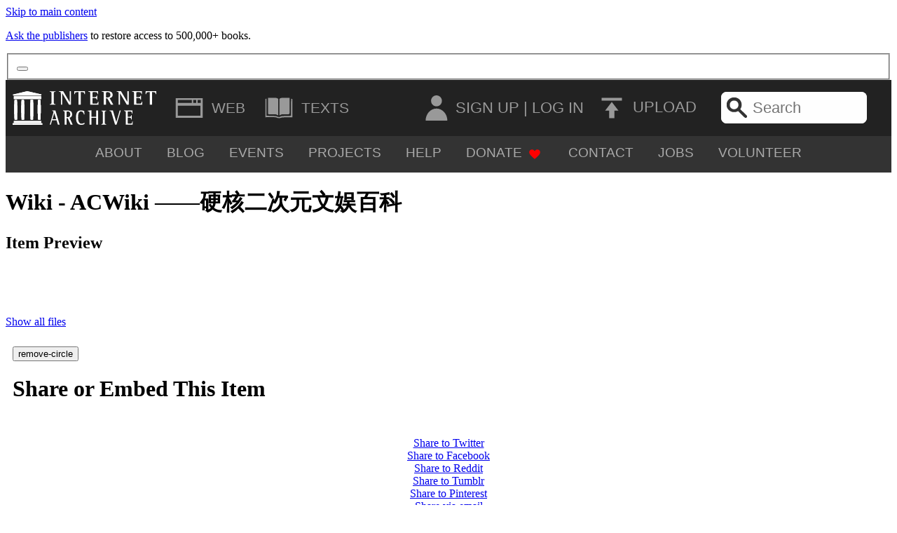

--- FILE ---
content_type: text/html; charset=UTF-8
request_url: https://archive.org/details/wiki-acwiki.xyz-20240626/doku.php?id=%E8%B4%B4%E5%90%A7:acfun%E5%90%A7:%E5%8E%86%E5%8F%B2
body_size: 41629
content:
<!DOCTYPE html>
<html lang="en">
<!-- __ _ _ _ __| |_ (_)__ _____
    / _` | '_/ _| ' \| |\ V / -_)
    \__,_|_| \__|_||_|_| \_/\___| -->
  <head data-release=0f115436 data-node="www20.us.archive.org">
    <title>Wiki - ACWiki ——硬核二次元文娱百科 : Free Download, Borrow, and Streaming : Internet Archive</title>

          <meta name="viewport" content="width=device-width, initial-scale=1.0"/>
    
        <meta name="google-site-verification" content="Q2YSouphkkgHkFNP7FgAkc4TmBs1Gmag3uGNndb53B8" />
    <meta name="google-site-verification" content="bpjKvUvsX0lxfmjg19TLblckWkDpnptZEYsBntApxUk" />

    <meta name="baggage" content="sentry-trace_id=3fd708596b954c60b78052eb8fbd1503,sentry-sample_rate=0.001,sentry-transaction=%2Fdetails.php,sentry-public_key=94bf3037c1e245c8a927aaa4daad2dbb,sentry-environment=production,sentry-sampled=false"/>    <meta name="sentry-trace" content="3fd708596b954c60b78052eb8fbd1503-aff39ea5f7f94320-0"/>
    <script  nonce="1b3eed65bf4e10f315545a29327efddc" >
/* @licstart  The following is the entire license notice for the
 * JavaScript code in this page.
 *
 * This program is free software: you can redistribute it and/or modify
 * it under the terms of the GNU Affero General Public License as published by
 * the Free Software Foundation, either version 3 of the License, or
 * (at your option) any later version.
 *
 * This program is distributed in the hope that it will be useful,
 * but WITHOUT ANY WARRANTY; without even the implied warranty of
 * MERCHANTABILITY or FITNESS FOR A PARTICULAR PURPOSE.  See the
 * GNU Affero General Public License for more details.
 *
 * You should have received a copy of the GNU Affero General Public License
 * along with this program.  If not, see <http://www.gnu.org/licenses/>.
 *
 * @licend  The above is the entire license notice
 * for the JavaScript code in this page.
 */
</script>
        <meta charset="UTF-8">
                      <meta property="mediatype" content="web">
                      <meta property="primary_collection" content="wikiteam">
            <script src="//archive.org/includes/athena.js?v=0f115436" type="text/javascript"></script>
    <script src="//archive.org/includes/apollo.js?v=0f115436" type="text/javascript"></script>
    <script src="//archive.org/components/npm/lit/polyfill-support.js?v=0f115436" type="text/javascript"></script>
    <script src="//archive.org/components/npm/@webcomponents/webcomponentsjs/webcomponents-bundle.js?v=0f115436" type="text/javascript"></script>
<script nonce="1b3eed65bf4e10f315545a29327efddc" >
      window.__realDefine = customElements.define.bind(customElements);
      customElements.define = function() {
        try {
          return window.__realDefine.apply(this, arguments);
        } catch (e) {
          console.warn(e);
        }
      }
    </script>    <script src="//archive.org/includes/build/js/ia-topnav.min.js?v=0f115436" type="text/javascript"></script>
    <script src="//archive.org/includes/build/js/details-carousel.min.js?v=0f115436" type="text/javascript"></script>
<meta name="description" content="DokuWiki: ACWiki ——硬核二次元文娱百科 Dumped with DokuWiki-Dumper v0.1.44, and uploaded with dokuWikiUploader v0.1.44."/>
                      <meta name="ROBOTS" content="NOINDEX, NOFOLLOW">
        
                      <meta property="og:title" content="Wiki - ACWiki &mdash;&mdash;硬核二次元文娱百科 : Free Download, Borrow, and Streaming : Internet Archive">
                      <meta property="og:description" content="DokuWiki: ACWiki &mdash;&mdash;硬核二次元文娱百科 Dumped with DokuWiki-Dumper v0.1.44, and uploaded with dokuWikiUploader v0.1.44.">
                      <meta property="og:site_name" content="Internet Archive">
                      <meta property="og:image" content="https://archive.org/services/img/wiki-acwiki.xyz-20240626">
                      <meta property="og:url" content="https://archive.org/details/wiki-acwiki.xyz-20240626">
        <meta property="twitter:card" content="player"/>
<meta property="twitter:site" content="@internetarchive"/>
<meta property="twitter:account_id" content="18957805"/>
<meta property="twitter:description" content="DokuWiki: ACWiki ——硬核二次元文娱百科 Dumped with DokuWiki-Dumper v0.1.44, and uploaded with dokuWikiUploader v0.1.44."/>
<meta property="twitter:title" content="Wiki - ACWiki ——硬核二次元文娱百科 : Free Download, Borrow, and Streaming : Internet Archive"/>
<meta property="twitter:image" content="https://archive.org/services/img/wiki-acwiki.xyz-20240626/full/pct:200/0/default.jpg"/>
<link rel="canonical" href="https://archive.org/details/wiki-acwiki.xyz-20240626">
    <script type="application/ld+json">
      {"@context":"http:\/\/schema.org","@type":"BreadcrumbList","itemListElement":[{"@type":"ListItem","position":1,"item":{"@id":"https:\/\/archive.org\/details\/web","name":"Collections","image":"https:\/\/archive.org\/services\/img\/web"}}]}    </script>
    <meta name="monetization" content="$ilp.uphold.com/D7BwPKMQzBiD">
    <link href="//archive.org/includes/build/css/archive.min.css?v=0f115436" rel="stylesheet" type="text/css"/>
    <link rel="SHORTCUT ICON" href="https://archive.org/images/glogo.jpg"/>
  </head>
  <body class="navia ia-module tiles responsive">
    <a href="#maincontent" class="hidden-for-screen-readers">Skip to main content</a>

    <!-- Wraps all page content -->
    <div id="wrap"
          >
                    <div class="ia-banners">
              <div
        class="ia-banner hidden post-appeal-20240905"
        data-campaign="post-appeal-20240905">
        <p><a href="https://change.org/LetReadersRead" rel="ugc nofollow">Ask the publishers</a> to restore access to 500,000+ books.</p>
        <form class="banner-close" action="" method="get" data-action="ia-banner-close">
          <fieldset>
            <button aria-label="Close Banner" type="submit"></button>
          </fieldset>
        </form>
      </div>
          </div>
                    <div id="topnav">
              <input class="js_nav_tweaks" type="hidden" value='[]'/>
    <!-- Shady DOM styles for icon-hamburger -->
<style scope="icon-hamburger-1">
  .icon-hamburger-1 svg.icon-hamburger {
    display: block;
    height: 4rem;
    width: 4rem;
  }

  .icon-hamburger-1 .fill-color.icon-hamburger {
    fill: #fff;
  }
</style><!-- Shady DOM styles for login-button -->
<style scope="login-button-1">
  .login-button-1 .dropdown-toggle.login-button {
    display: block;
    text-transform: uppercase;
    color: #ccc;
    cursor: pointer;
  }

  .login-button-1 .dropdown-toggle.login-button svg.login-button {
    height: 100%;
    width: 4rem;
  }

  .login-button-1 .dropdown-toggle.login-button .fill-color.login-button {
    fill: #999;
  }

  .login-button-1 .dropdown-toggle.login-button:active .fill-color.login-button,
  .login-button-1 .dropdown-toggle.login-button:focus .fill-color.login-button,
  .login-button-1 .dropdown-toggle.login-button:hover .fill-color.login-button {
    fill: #fff;
  }

  .login-button-1 .active.login-button {
    border-radius: 1rem 1rem 0 0;
    background: #333;
  }

  .login-button-1 .active.login-button .fill-color.login-button {
    fill: #fff;
  }

  .login-button-1 span.login-button {
    display: none;
    font-size: 1.4rem;
    text-transform: uppercase;
    color: #999;
  }

  .login-button-1 span.login-button a.login-button {
    color: inherit;
    text-decoration: none;
    outline: 0;
  }

  .login-button-1 a.login-button:hover,
  .login-button-1 a.login-button:active,
  .login-button-1 a.login-button:focus {
    color: #fff !important;
    outline: none !important;
    outline-offset: inherit !important;
  }

  @media (min-width: 890px) {
    .login-button-1 .logged-out-toolbar.login-button {
      padding: 1rem 0.5rem;
      vertical-align: middle;
    }

    .login-button-1 .active.login-button {
      background: transparent;
    }

    .login-button-1 .dropdown-toggle.login-button {
      display: inline-block;
      vertical-align: middle;
    }

    .login-button-1 .dropdown-toggle.login-button svg.login-button {
      height: 3rem;
      width: 3rem;
      display: block;
    }

    .login-button-1 span.login-button {
      display: inline;
      vertical-align: middle;
    }

  }
</style><!-- Shady DOM styles for nav-search -->
<style scope="nav-search-1">
  .nav-search-1 input.nav-search[type="text"] {
    color: #222;
  }

  .nav-search-1 input.nav-search:focus {
    outline: none;
  }

  .nav-search-1 button.nav-search {
    background: none;
    color: inherit;
    border: none;
    font: inherit;
    cursor: pointer;
  }

  .nav-search-1 button.nav-search:focus {
    outline: none;
  }

  .nav-search-1 .search.nav-search {
    padding-top: 0;
    margin-right: 0.5rem;
  }

  .nav-search-1 .search.nav-search svg.nav-search {
    position: relative;
    fill: ;
  }

  .nav-search-1 .search-activated.nav-search {
    display: -webkit-box;
    display: -ms-flexbox;
    display: flex;
    position: absolute;
    top: 0;
    right: 4rem;
    bottom: 0;
    left: 4rem;
    z-index: 3;
    padding: 0.5rem 0.2rem;
    border-radius: 1rem 1rem 0 0;
    background: #333;
  }

  .nav-search-1 .search-inactive.nav-search {
    display: none;
  }

  .nav-search-1 .search-activated.nav-search .highlight.nav-search,
  .nav-search-1 .search-activated.nav-search .search.nav-search {
    background: #fff;
    border-radius: 0.5rem;
  }

  .nav-search-1 .search-activated.nav-search .highlight.nav-search {
    display: -webkit-box;
    display: -ms-flexbox;
    display: flex;
    width: 100%;
    margin: 0 0.5rem;
  }

  .nav-search-1 .search-activated.nav-search .search.nav-search {
    height: 100%;
    padding: 0;
    margin-right: 0;
    -ms-flex-item-align: center;
    -ms-grid-row-align: center;
    align-self: center;
  }

  .nav-search-1 .search-activated.nav-search .search.nav-search svg.nav-search {
    height: 3rem;
    width: 3rem;
  }

  .nav-search-1 .search-activated.nav-search .search-field.nav-search {
    width: 100%;
    height: 100%;
    box-sizing: border-box;
    padding-left: 1rem;
    border-radius: 0.5rem;
    border: none;
    font-size: 1.6rem;
    text-align: center;
  }

  .nav-search-1 .search-activated.nav-search .search-field.nav-search:focus {
    outline: none;
  }

  @keyframes fade-in-nav-search-1 {
    0% {
      opacity: 0;
    }

    100% {
      opacity: 1;
    }

  }

  .nav-search-1 .fade-in.nav-search {
    animation: fade-in-nav-search-1 0.2s forwards;
  }

  @media (min-width: 890px) {
    .nav-search-1 .search.nav-search svg.nav-search {
      display: inline;
      width: 2.8rem;
      height: 2.8rem;
      vertical-align: -14px;
    }

    .nav-search-1 .search.nav-search path.nav-search {
      fill: #333;
    }

    .nav-search-1 .search-inactive.nav-search,
    .nav-search-1 .search-activated.nav-search {
      display: block;
      position: static;
      padding: 1.1rem 0.2rem;
      background: transparent;
    }

    .nav-search-1 .search-activated.nav-search .highlight.nav-search {
      width: 13rem;
      height: 2.8rem;
      -webkit-box-orient: horizontal;
      -webkit-box-direction: reverse;
      -ms-flex-direction: row-reverse;
      flex-direction: row-reverse;
    }

    .nav-search-1 .search-activated.nav-search .search-field.nav-search {
      width: calc(100% - 28px);
      height: 100%;
      padding-left: 0;
      font-size: 1.4rem;
      text-align: left;
    }

    .nav-search-1 .search-activated.nav-search .search.nav-search svg.nav-search {
      width: 2.8rem;
      height: 2.8rem;
    }

  }
</style><!-- Shady DOM styles for media-button -->
<style scope="media-button-1">
  .media-button-1 a.media-button {
    display: inline-block;
    text-decoration: none;
  }

  .media-button-1 .menu-item.media-button {
    display: inline-block;
    width: 100%;
    padding: 0;
    font-size: 1.6rem;
    text-align: left;
    background: transparent;
    -webkit-box-align: center;
    -ms-flex-align: center;
    align-items: center;
  }

  .media-button-1 .menu-item.media-button:focus {
    outline: none;
  }

  .media-button-1 .label.media-button {
    display: inline-block;
    padding: 0;
    font-weight: 400;
    color: #fff;
    text-align: left;
    vertical-align: middle;
  }

  .media-button-1 .menu-item.media-button>.icon.media-button {
    display: inline-flex;
    vertical-align: middle;
    -webkit-box-align: center;
    -ms-flex-align: center;
    align-items: center;
    -webkit-box-pack: center;
    -ms-flex-pack: center;
    justify-content: center;
  }

  .media-button-1 .menu-item.media-button>.icon.media-button>svg.media-button {
    height: 4rem;
    width: 4rem;
  }

  .media-button-1 .menu-item.selected.media-button .icon.media-button {
    background-color: #333;
    border-radius: 1rem 0 0 1rem;
  }

  .media-button-1 .icon.media-button .fill-color.media-button {
    fill: #999;
  }

  .media-button-1 .icon.active.media-button .fill-color.media-button {
    fill: #fff;
  }

  .media-button-1 .donate.media-button .fill-color.media-button {
    fill: #f00;
  }

  @media (min-width: 890px) {
    .media-button-1 .menu-item.media-button {
      width: auto;
      height: 5rem;
      color: #999;
      display: inline-flex;
    }

    .media-button-1 .menu-item.media-button:hover,
    .media-button-1 .menu-item.media-button:active,
    .media-button-1 .menu-item.media-button:focus {
      color: #fff;
    }

    .media-button-1 .menu-item.media-button:hover .fill-color.media-button,
    .media-button-1 .menu-item.media-button:active .fill-color.media-button,
    .media-button-1 .menu-item.media-button:focus .fill-color.media-button {
      fill: #fff;
    }

    .media-button-1 .label.media-button {
      display: none;
    }

    .media-button-1 .label.media-button,
    .media-button-1 .web.media-button:after {
      padding-right: 1rem;
      font-size: 1.3rem;
      text-transform: uppercase;
      color: inherit;
    }

    .media-button-1 .web.media-button:after {
      display: none;
      content: "web";
    }

    .media-button-1 .donate.media-button,
    .media-button-1 .more.media-button {
      display: none;
    }

    .media-button-1 .menu-item.selected.media-button {
      background: #474747;
    }

    .media-button-1 .menu-item.selected.media-button .label.media-button,
    .media-button-1 .menu-item.selected.web.media-button:after {
      color: #fff;
    }

    .media-button-1 .menu-item.selected.media-button .icon.media-button {
      background: transparent;
    }

    .media-button-1 .web.selected.media-button .fill-color.media-button {
      fill: #ffcd27;
    }

    .media-button-1 .texts.selected.media-button .fill-color.media-button {
      fill: #faab3c;
    }

    .media-button-1 .video.selected.media-button .fill-color.media-button {
      fill: #f1644b;
    }

    .media-button-1 .audio.selected.media-button .fill-color.media-button {
      fill: #00adef;
    }

    .media-button-1 .software.selected.media-button .fill-color.media-button {
      fill: #9ecc4f;
    }

    .media-button-1 .images.selected.media-button .fill-color.media-button {
      fill: #aa99c9;
    }

  }

  @media (min-width: 1200px) {

    .media-button-1 .label.media-button,
    .media-button-1 .web.media-button:after {
      display: inline;
    }

    .media-button-1 .web.media-button .label.media-button {
      display: none;
    }

  }
</style><!-- Shady DOM styles for media-menu -->
<style scope="media-menu-1">
  .media-menu-1 {
    outline: none;
  }

  .media-menu-1 .media-menu-inner.media-menu {
    z-index: -1;
    top: -40rem;
    background-color: #222;
    margin: 0;
    overflow: hidden;
    transition-duration: 0.2s;
    transition-property: top;
    transition-timing-function: ease;
  }

  .media-menu-1 .menu-group.media-menu {
    position: relative;
    line-height: normal;
  }

  @media (max-width: 889px) {
    .media-menu-1 .media-menu-inner.media-menu {
      position: absolute;
      width: 100%;
    }

    .media-menu-1 .open.media-menu .media-menu-inner.media-menu {
      top: 0;
    }

    .media-menu-1 .overflow-clip.media-menu {
      position: absolute;
      z-index: -1;
      top: 4rem;
      left: 0;
      height: 0;
      width: 100%;
      overflow: hidden;
      transition-duration: 0.2s;
      transition-property: height;
    }

    .media-menu-1 .open.media-menu .overflow-clip.media-menu {
      height: 40rem;
    }

  }

  @media (min-width: 890px) {
    .media-menu-1 .media-menu-inner.media-menu {
      display: block;
      position: static;
      width: auto;
      height: 5rem;
      transition-property: none;
    }

    .media-menu-1 .menu-group.media-menu {
      font-size: 0;
    }

  }
</style><!-- Shady DOM styles for primary-nav -->
<style scope="primary-nav-1">
  .primary-nav-1 button.primary-nav:focus,
  .primary-nav-1 input.primary-nav:focus {
    outline: none;
  }

  .primary-nav-1 nav.primary-nav {
    position: relative;
    display: flex;
    height: 4rem;
    grid-template-areas: 'hamburger empty heart search user';
    -ms-grid-columns: 4rem minmax(1rem, 100%) 4rem 4rem 4rem;
    grid-template-columns: 4rem auto 4rem 4rem 4rem;
    -ms-grid-rows: 100%;
    grid-template-rows: 100%;
    background: #222;
    border-bottom: 1px solid #333;
  }

  .primary-nav-1 nav.hide-search.primary-nav {
    grid-template-areas: 'hamburger empty heart user';
    -ms-grid-columns: 4rem minmax(1rem, 100%) 4rem 4rem;
    grid-template-columns: 4rem auto 4rem 4rem;
  }

  .primary-nav-1 .right-side-section.primary-nav {
    display: flex;
    margin-left: auto;
    user-select: none;
  }

  .primary-nav-1 button.primary-nav {
    background: none;
    color: inherit;
    border: none;
    font: inherit;
    cursor: pointer;
  }

  .primary-nav-1 .branding.primary-nav {
    position: static;
    float: left;
    margin: 0 !important;
    padding: 0 5px 0 10px;
    -webkit-transform: translate(0, 0);
    -ms-transform: translate(0, 0);
    transform: translate(0, 0);
  }

  .primary-nav-1 slot.primary-nav,
  .primary-nav-1 .branding.primary-nav {
    display: flex;
    justify-content: left;
    align-items: center;
  }

  .primary-nav-1 media-menu.primary-nav {
    flex: 1;
    justify-self: stretch;
  }

  .primary-nav-1 .ia-logo.primary-nav {
    height: 3rem;
    width: 2.7rem;
    display: inline-block;
  }

  .primary-nav-1 .ia-wordmark.primary-nav {
    height: 3rem;
    width: 9.5rem;
  }

  .primary-nav-1 .ia-logo.primary-nav,
  .primary-nav-1 .ia-wordmark.primary-nav {
    margin-right: 5px;
  }

  .primary-nav-1 .hamburger.primary-nav {
    -ms-grid-row: 1;
    -ms-grid-column: 1;
    grid-area: hamburger;
    padding: 0;
  }

  .primary-nav-1 .hamburger.primary-nav svg.primary-nav {
    height: 4rem;
    width: 4rem;
    fill: #fff;
  }

  .primary-nav-1 .mobile-donate-link.primary-nav {
    display: inline-block;
  }

  .primary-nav-1 .mobile-donate-link.primary-nav svg.primary-nav {
    height: 4rem;
    width: 4rem;
  }

  .primary-nav-1 .mobile-donate-link.primary-nav .fill-color.primary-nav {
    fill: rgb(255, 0, 0);
  }

  .primary-nav-1 .sr-only.primary-nav {
    position: absolute;
    width: 1px;
    height: 1px;
    margin: -1px;
    padding: 0;
    border: 0;
    overflow: hidden;
    white-space: nowrap;
    clip: rect(1px, 1px, 1px, 1px);
    -webkit-clip-path: inset(50%);
    clip-path: inset(50%);
    user-select: none;
  }

  .primary-nav-1 .search-trigger.primary-nav {
    padding: 0;
  }

  .primary-nav-1 .search-trigger.primary-nav svg.primary-nav {
    height: 4rem;
    width: 4rem;
  }

  .primary-nav-1 .search-trigger.primary-nav .fill-color.primary-nav {
    fill: #999;
  }

  .primary-nav-1 .search-activated.primary-nav {
    position: relative;
    z-index: 3;
  }

  .primary-nav-1 .upload.primary-nav {
    display: none;
  }

  .primary-nav-1 .upload.primary-nav span.primary-nav {
    display: none;
  }

  .primary-nav-1 .upload.primary-nav svg.primary-nav {
    height: 3rem;
    width: 3rem;
  }

  .primary-nav-1 .screen-name.primary-nav {
    display: none;
    font-size: 1.3rem;
    vertical-align: middle;
    text-transform: uppercase;
  }

  .primary-nav-1 .user-menu.primary-nav {
    color: #999;
    padding: 0.5rem;
    height: 100%;
  }

  .primary-nav-1 button.user-menu.primary-nav:hover,
  .primary-nav-1 button.user-menu.primary-nav:focus {
    color: #fff;
    outline: none;
  }

  .primary-nav-1 .user-menu.active.primary-nav {
    border-radius: 1rem 1rem 0 0;
    background: #333;
  }

  .primary-nav-1 .user-menu.primary-nav img.primary-nav {
    display: block;
    width: 3rem;
    height: 3rem;
  }

  .primary-nav-1 .link-home.primary-nav {
    text-decoration: none;
    display: inline-flex;
  }

  .primary-nav-1 a.link-home.primary-nav:focus,
  .primary-nav-1 a.link-home.primary-nav:focus-visible {
    outline-offset: 1px;
  }

  @media only screen and (min-width: 890px) and (max-device-width: 905px) {
    .primary-nav-1 .branding.second-logo.primary-nav {
      padding-right: 0;
    }

  }

  @media (min-width: 906px) {
    .primary-nav-1 .branding.second-logo.primary-nav {
      padding-right: 20px;
    }

  }

  @media (max-width: 889px) {
    .primary-nav-1 slot.primary-nav[name='opt-sec-logo'] {
      display: none;
    }

    .primary-nav-1 .right-side-section.primary-nav {
      display: initial;
    }

    .primary-nav-1 .right-side-section.primary-nav .user-info.primary-nav {
      float: right;
    }

  }

  @media (min-width: 890px) {
    .primary-nav-1 {
      ;
    }

    .primary-nav-1 nav.primary-nav {
      display: flex;
      z-index: 4;
      height: 5rem;
      padding-right: 1.5rem;
    }

    .primary-nav-1 slot.primary-nav[name='opt-sec-logo-mobile'] {
      display: none;
    }

    .primary-nav-1 .ia-logo.primary-nav,
    .primary-nav-1 .ia-wordmark.primary-nav {
      margin-right: 10px;
    }

    .primary-nav-1 .hamburger.primary-nav,
    .primary-nav-1 .search-trigger.primary-nav,
    .primary-nav-1 .mobile-donate-link.primary-nav {
      display: none;
    }

    .primary-nav-1 .user-info.primary-nav {
      display: block;
      float: right;
      vertical-align: middle;
      height: 100%;
    }

    .primary-nav-1 .user-info.primary-nav .user-menu.primary-nav img.primary-nav {
      height: 3rem;
      width: 3rem;
      margin-right: 0.5rem;
    }

    .primary-nav-1 .user-menu.primary-nav {
      padding: 1rem 0.5rem;
    }

    .primary-nav-1 .user-menu.active.primary-nav {
      background: transparent;
    }

    .primary-nav-1 .user-menu.primary-nav img.primary-nav {
      display: inline-block;
      vertical-align: middle;
      margin-right: 0.5rem;
    }

    .primary-nav-1 .upload.primary-nav {
      display: block;
      padding: 1rem 0.5rem;
      float: right;
      font-size: 1.4rem;
      text-transform: uppercase;
      text-decoration: none;
      color: #999;
    }

    .primary-nav-1 .upload.primary-nav:active,
    .primary-nav-1 .upload.primary-nav:focus,
    .primary-nav-1 .upload.primary-nav:hover {
      color: #fff;
    }

    .primary-nav-1 .upload.primary-nav:focus-visible {
      outline: none;
    }

    .primary-nav-1 .upload.primary-nav svg.primary-nav {
      vertical-align: middle;
      fill: #999;
    }

    .primary-nav-1 .upload.primary-nav:hover svg.primary-nav,
    .primary-nav-1 .upload.primary-nav:focus svg.primary-nav,
    .primary-nav-1 .upload.primary-nav:active svg.primary-nav {
      fill: #fff;
    }

    .primary-nav-1 nav-search.primary-nav {
      float: right;
      margin-left: 1rem;
    }

  }

  @media (min-width: 990px) {
    .primary-nav-1 .screen-name.primary-nav {
      display: inline-block;
      text-overflow: ellipsis;
      overflow: hidden;
      white-space: nowrap;
      max-width: 165px;
    }

    .primary-nav-1 .upload.primary-nav span.primary-nav {
      display: inline;
    }

  }
</style><!-- Shady DOM styles for user-menu --><!-- Shady DOM styles for search-menu -->
<style scope="search-menu-1">
  .search-menu-1 .menu-wrapper.search-menu {
    position: relative;
  }

  .search-menu-1 button.search-menu:focus,
  .search-menu-1 input.search-menu:focus {
    outline-color: #428bca;
    outline-width: 0.16rem;
    outline-style: auto;
    outline-offset: 2px !important;
  }

  .search-menu-1 .search-menu-inner.search-menu {
    position: absolute;
    right: 0;
    left: 0;
    z-index: 4;
    padding: 0 4.5rem;
    font-size: 1.6rem;
    background-color: #333;
  }

  .search-menu-1 .tx-slide.search-menu {
    overflow: hidden;
    transition-property: top;
    transition-duration: 0.2s;
    transition-timing-function: ease;
  }

  .search-menu-1 .initial.search-menu,
  .search-menu-1 .closed.search-menu {
    top: -1500px;
  }

  .search-menu-1 .closed.search-menu {
    transition-duration: 0.2s;
  }

  .search-menu-1 label.search-menu,
  .search-menu-1 a.search-menu {
    padding: 1rem;
    display: block;
  }

  .search-menu-1 .advanced-search.search-menu {
    text-decoration: none;
    color: #428bca;
    line-height: normal;
    padding: 0.5rem;
    margin-top: 5px;
  }

  @media (min-width: 890px) {
    .search-menu-1 .search-menu-inner.search-menu {
      overflow: visible;
      right: 2rem;
      left: auto;
      z-index: 5;
      padding: 1rem 2rem;
      transition: opacity 0.2s ease-in-out;
      font-size: 1.4rem;
      color: #333;
      border-radius: 2px;
      background: #fff;
      box-shadow: 0 1px 2px 1px rgba(0, 0, 0, 0.15);
    }

    .search-menu-1 .search-menu-inner.search-menu:after {
      position: absolute;
      right: 7px;
      top: -7px;
      width: 12px;
      height: 7px;
      box-sizing: border-box;
      color: #fff;
      content: '';
      border-bottom: 7px solid currentColor;
      border-left: 6px solid transparent;
      border-right: 6px solid transparent;
    }

    .search-menu-1 .initial.search-menu,
    .search-menu-1 .closed.search-menu {
      opacity: 0;
      transition-duration: 0.2s;
    }

    .search-menu-1 .open.search-menu {
      opacity: 1;
    }

    .search-menu-1 label.search-menu {
      padding: 0;
      font-weight: normal;
      margin: 0;
    }

    .search-menu-1 label.search-menu+label.search-menu {
      padding-top: 7px;
    }

    .search-menu-1 a.search-menu {
      padding: 1rem 0 0 0;
    }

  }
</style><!-- Shady DOM styles for ia-wayback-search --><!-- Shady DOM styles for wayback-search -->
<style scope="wayback-search-1">
  .wayback-search-1 {
    font: normal 1.2rem/1.5 'Helvetica Neue', Helvetica, Arial, sans-serif;
  }

  .wayback-search-1 form.wayback-search {
    max-width: 600px;
  }

  .wayback-search-1 p.wayback-search {
    margin-top: 0;
    font-weight: 200;
  }

  .wayback-search-1 a.wayback-search {
    font-weight: 500;
    text-decoration: none;
    color: #fff;
  }

  .wayback-search-1 fieldset.wayback-search {
    padding: 0.7rem 2rem;
    margin: 1.5rem 0;
    box-sizing: border-box;
    text-align: center;
    border: none;
    border-radius: 7px;
    background-color: #fcf5e6;
    box-shadow: 3px 3px 0 0 #c3ad97;
  }

  .wayback-search-1 label.wayback-search {
    display: none;
  }

  .wayback-search-1 img.wayback-search {
    width: 100%;
    max-width: 215px;
    max-height: 60px;
    margin-bottom: 1.3rem;
    vertical-align: middle;
  }

  .wayback-search-1 input.wayback-search {
    display: block;
    width: 100%;
    height: 3rem;
    padding: 0.5rem 1rem 0.5rem 2.5rem;
    font: normal 1.2rem/1.5 'Helvetica Neue', Helvetica, Arial, sans-serif;
    color: #858585;
    box-sizing: border-box;
    border: 1px solid #ccc;
    border-radius: 2rem;
    background: #eee;
  }

  .wayback-search-1 input.wayback-search:focus {
    border-color: #66afe9;
    box-shadow: inset 0 1px 1px rgba(0, 0, 0, 0.075), 0 0 8px rgba(102, 175, 233, 0.6);
    outline: none;
  }

  .wayback-search-1 .search-field.wayback-search {
    position: relative;
    overflow: hidden;
  }

  .wayback-search-1 .search-field.wayback-search svg.wayback-search {
    position: absolute;
    top: 2px;
    left: 3px;
    width: 2.4rem;
    height: 2.4rem;
  }

  .wayback-search-1 .search-field.wayback-search .fill-color.wayback-search {
    fill: #999;
  }

  @media (min-width: 890px) {
    .wayback-search-1 form.wayback-search {
      margin: 0 auto;
    }

    .wayback-search-1 p.wayback-search {
      margin-bottom: 3rem;
      font-size: 1.6rem;
      text-align: center;
    }

    .wayback-search-1 img.wayback-search {
      margin: 0;
    }

    .wayback-search-1 fieldset.wayback-search {
      margin: 0 auto;
      font-size: 0;
    }

    .wayback-search-1 fieldset.wayback-search a.wayback-search,
    .wayback-search-1 .search-field.wayback-search {
      display: inline-block;
      width: 50%;
      vertical-align: middle;
    }

    .wayback-search-1 fieldset.wayback-search a.wayback-search {
      text-align: center;
    }

    .wayback-search-1 .search-field.wayback-search svg.wayback-search {
      width: 2.8rem;
      height: 2.8rem;
    }

    .wayback-search-1 .search-field.wayback-search .fill-color.wayback-search {
      fill: #333;
    }

  }

  .wayback-search-1 p.wayback-search {
    margin-bottom: 1rem;
    font-size: 1.6rem;
    text-align: center;
  }

  .wayback-search-1 fieldset.wayback-search {
    padding: .5rem;
    border-radius: 5px;
    box-shadow: none;
  }

  .wayback-search-1 input.wayback-search {
    padding-left: 3rem;
    margin-top: .3rem;
    font-size: 1.4rem;
    border-color: #bca38e;
    background: #fff;
  }

  .wayback-search-1 input.wayback-search::placeholder,
  .wayback-search-1 input.wayback-search::-webkit-input-placeholder {
    color: #8e8e8e;
  }

  .wayback-search-1 .search-field.wayback-search svg.wayback-search {
    top: 50%;
    transform: translateY(-50%);
  }

  @media (min-width: 890px) {

    .wayback-search-1 fieldset.wayback-search a.wayback-search,
    .wayback-search-1 .search-field.wayback-search {
      display: block;
      width: auto;
    }

    .wayback-search-1 fieldset.wayback-search a.wayback-search {
      margin: 0 1.5rem;
    }

  }
</style><!-- Shady DOM styles for save-page-form -->
<style scope="save-page-form-1">
  .save-page-form-1 div.save-page-form {
    display: grid;
    grid-template-columns: 1fr auto;
    grid-column-gap: .8rem;
    margin: 0;
    padding: 0;
    border: none;
  }

  .save-page-form-1 input.save-page-form[type="text"] {
    width: 100%;
    height: 3rem;
    box-sizing: border-box;
    border: 1px solid #999;
    border-radius: .5rem;
    color: #222;
    font-size: inherit;
  }

  .save-page-form-1 input.save-page-form[type="submit"] {
    -webkit-appearance: none;
    -moz-appearance: none;
    appearance: none;
    padding: .4rem .8rem;
    font: normal 1.3rem 'Helvetica Neue', Helvetica, Arial, sans-serif;
    text-transform: uppercase;
    color: #fff;
    border: none;
    border-radius: 16px;
    background: #222;
    cursor: pointer;
  }

  .save-page-form-1 .error.save-page-form {
    display: none;
    margin-top: .5rem;
    font-weight: bold;
    color: #ffcd27;
  }

  .save-page-form-1 .visible.save-page-form {
    display: block;
  }

  @media (min-width: 890px) {
    .save-page-form-1 h3.save-page-form {
      margin-top: 0;
      font: normal 100 1.6rem 'Helvetica Neue', Helvetica, Arial, sans-serif;
    }

  }
</style><!-- Shady DOM styles for wayback-slider -->
<style scope="wayback-slider-1">
  .wayback-slider-1 h4.wayback-slider {
    font-size: 1.6rem;
  }

  .wayback-slider-1 a.wayback-slider {
    text-decoration: none;
    color: #fff;
  }

  .wayback-slider-1 ul.wayback-slider {
    padding: 0;
    margin: 0;
    list-style: none;
  }

  .wayback-slider-1 li.wayback-slider+li.wayback-slider {
    padding-top: 1.5rem;
  }

  @media (min-width: 890px) {
    .wayback-slider-1 h4.wayback-slider {
      margin: 0 0 1rem 0;
      font-weight: 100;
    }

    .wayback-slider-1 ul.wayback-slider {
      font-size: 1.3rem;
    }

    .wayback-slider-1 li.wayback-slider {
      padding-bottom: .5rem;
    }

    .wayback-slider-1 li.wayback-slider+li.wayback-slider {
      padding-top: 0;
    }

    .wayback-slider-1 li.wayback-slider a.wayback-slider {
      display: block;
      overflow: hidden;
      white-space: nowrap;
      text-overflow: ellipsis;
    }

  }

  @media (min-width: 890px) {
    .wayback-slider-1 {
      display: block;
      grid-column: 1 / 4;
      padding: 0 1.5rem;
    }

    .wayback-slider-1 h4.wayback-slider {
      margin-top: 0;
      font: normal 100 1.6rem 'Helvetica Neue', Helvetica, Arial, sans-serif;
    }

    .wayback-slider-1 .grid.wayback-slider {
      display: grid;
      grid-template-columns: minmax(auto, 260px) 1fr minmax(auto, 260px);

      grid-column-gap: 2.5rem;
    }

    .wayback-slider-1 .link-lists.wayback-slider {
      display: grid;
      grid-template-columns: calc(50% - 1.25rem) calc(50% - 1.25rem);
      grid-column-gap: 2.5rem;
    }

  }
</style><!-- Shady DOM styles for more-slider -->
<style scope="more-slider-1">
  .more-slider-1 ul.more-slider {
    padding: 0;
    margin: -1rem 0 0 0;
    list-style: none;
  }

  .more-slider-1 a.more-slider {
    display: block;
    padding: 1rem 0;
    text-decoration: none;
    color: #fff;
  }
</style><!-- Shady DOM styles for media-subnav -->
<style scope="media-subnav-1">
  .media-subnav-1 h4.media-subnav {
    font-size: 1.6rem;
  }

  .media-subnav-1 a.media-subnav {
    text-decoration: none;
    color: #fff;
  }

  .media-subnav-1 ul.media-subnav {
    padding: 0;
    margin: 0;
    list-style: none;
  }

  .media-subnav-1 li.media-subnav+li.media-subnav {
    padding-top: 1.5rem;
  }

  @media (min-width: 890px) {
    .media-subnav-1 h4.media-subnav {
      margin: 0 0 1rem 0;
      font-weight: 100;
    }

    .media-subnav-1 ul.media-subnav {
      font-size: 1.3rem;
    }

    .media-subnav-1 li.media-subnav {
      padding-bottom: .5rem;
    }

    .media-subnav-1 li.media-subnav+li.media-subnav {
      padding-top: 0;
    }

    .media-subnav-1 li.media-subnav a.media-subnav {
      display: block;
      overflow: hidden;
      white-space: nowrap;
      text-overflow: ellipsis;
    }

  }

  .media-subnav-1 img.media-subnav {
    display: block;
    width: 90px;
    height: 90px;
    margin: 0 auto 1rem auto;
    border-radius: 45px;
  }

  .media-subnav-1 h3.media-subnav {
    margin-top: 0;
    font-size: 1.8rem;
  }

  .media-subnav-1 .icon-links.media-subnav {
    display: -webkit-box;
    display: -ms-flexbox;
    display: flex;
    -webkit-box-pack: space-evenly;
    -ms-flex-pack: space-evenly;
    justify-content: space-evenly;
    text-align: center;
  }

  .media-subnav-1 .icon-links.media-subnav a.media-subnav {
    display: inline-block;
    width: 12rem;
    margin-bottom: 1.5rem;
    overflow: hidden;
    white-space: nowrap;
    text-align: center;
    text-overflow: ellipsis;
  }

  .media-subnav-1 .icon-links.media-subnav a.media-subnav+a.media-subnav {
    margin-left: 2rem;
  }

  .media-subnav-1 .featured.media-subnav h4.media-subnav {
    display: none;
  }

  @media (min-width: 890px) {
    .media-subnav-1 {
      display: -ms-grid;
      display: grid;
      -ms-grid-columns: 40% 20% 40%;
      grid-template-columns: 40% 20% 40%;
    }

    .media-subnav-1 .wayback-search.media-subnav {
      -ms-grid-column: 1;
      -ms-grid-column-span: 3;
      grid-column: 1 / 4;
    }

    .media-subnav-1 h3.media-subnav {
      display: none;
    }

    .media-subnav-1 .icon-links.media-subnav {
      -ms-grid-column: 1;
    }

    .media-subnav-1 .icon-links.media-subnav a.media-subnav {
      padding-top: 3.5rem;
      max-width: 16rem;
    }

    .media-subnav-1 .links.media-subnav {
      padding: 0 1.5rem;
    }

    .media-subnav-1 .featured.media-subnav {
      -ms-grid-column: 2;
    }

    .media-subnav-1 .featured.media-subnav h4.media-subnav {
      display: block;
    }

    .media-subnav-1 .top.media-subnav {
      -ms-grid-column: 3;
    }

    .media-subnav-1 .top.media-subnav ul.media-subnav {
      display: -ms-grid;
      display: grid;
      -ms-grid-columns: 50% 3rem 50%;
      grid-template-columns: 50% 50%;
      -ms-grid-rows: (auto)[7];
      grid-template-rows: repeat(7, auto);
      grid-column-gap: 3rem;
      grid-auto-flow: column;
    }

    .media-subnav-1 .top.media-subnav ul.media-subnav>*.media-subnav:nth-child(1) {
      -ms-grid-row: 1;
      -ms-grid-column: 1;
    }

    .media-subnav-1 .top.media-subnav ul.media-subnav>*.media-subnav:nth-child(2) {
      -ms-grid-row: 2;
      -ms-grid-column: 1;
    }

    .media-subnav-1 .top.media-subnav ul.media-subnav>*.media-subnav:nth-child(3) {
      -ms-grid-row: 3;
      -ms-grid-column: 1;
    }

    .media-subnav-1 .top.media-subnav ul.media-subnav>*.media-subnav:nth-child(4) {
      -ms-grid-row: 4;
      -ms-grid-column: 1;
    }

    .media-subnav-1 .top.media-subnav ul.media-subnav>*.media-subnav:nth-child(5) {
      -ms-grid-row: 5;
      -ms-grid-column: 1;
    }

    .media-subnav-1 .top.media-subnav ul.media-subnav>*.media-subnav:nth-child(6) {
      -ms-grid-row: 6;
      -ms-grid-column: 1;
    }

    .media-subnav-1 .top.media-subnav ul.media-subnav>*.media-subnav:nth-child(7) {
      -ms-grid-row: 7;
      -ms-grid-column: 1;
    }

    .media-subnav-1 .top.media-subnav ul.media-subnav>*.media-subnav:nth-child(8) {
      -ms-grid-row: 1;
      -ms-grid-column: 3;
    }

    .media-subnav-1 .top.media-subnav ul.media-subnav>*.media-subnav:nth-child(9) {
      -ms-grid-row: 2;
      -ms-grid-column: 3;
    }

    .media-subnav-1 .top.media-subnav ul.media-subnav>*.media-subnav:nth-child(10) {
      -ms-grid-row: 3;
      -ms-grid-column: 3;
    }

    .media-subnav-1 .top.media-subnav ul.media-subnav>*.media-subnav:nth-child(11) {
      -ms-grid-row: 4;
      -ms-grid-column: 3;
    }

    .media-subnav-1 .top.media-subnav ul.media-subnav>*.media-subnav:nth-child(12) {
      -ms-grid-row: 5;
      -ms-grid-column: 3;
    }

    .media-subnav-1 .top.media-subnav ul.media-subnav>*.media-subnav:nth-child(13) {
      -ms-grid-row: 6;
      -ms-grid-column: 3;
    }

    .media-subnav-1 .top.media-subnav ul.media-subnav>*.media-subnav:nth-child(14) {
      -ms-grid-row: 7;
      -ms-grid-column: 3;
    }

  }
</style><!-- Shady DOM styles for media-slider -->
<style scope="media-slider-1">
  .media-slider-1 .media-slider-container.media-slider {
    position: relative;
  }

  .media-slider-1 .overflow-clip.media-slider {
    display: none;
    position: absolute;
    top: 3rem;
    right: 0;
    left: 0;
    height: 0;
    overflow: hidden;
    transition: height 0.2s ease;
  }

  .media-slider-1 .information-menu.media-slider {
    position: absolute;
    top: 0;
    right: 0;
    left: 0;
    padding: 0;
    height: 31.9rem;
    overflow-x: hidden;
    font-size: 1.4rem;
    background: #333;
  }

  .media-slider-1 .open.media-slider {
    display: block;
  }

  .media-slider-1 .hidden.media-slider {
    display: none;
  }

  .media-slider-1 .info-box.media-slider {
    padding: 1rem;
  }

  @media (max-width: 889px) {
    .media-slider-1 .overflow-clip.open.media-slider {
      display: block;
      height: 35.8rem;
      left: 4rem;
      top: 0;
    }

  }

  @media (min-width: 890px) {
    .media-slider-1 .overflow-clip.media-slider {
      display: block;
    }

    .media-slider-1 .information-menu.media-slider {
      left: 0;
      z-index: 3;
      height: auto;
      min-height: 21rem;
      background: #474747;
      transform: translate(0, -100%);
      transition: transform 0.2s ease;
    }

    .media-slider-1 .overflow-clip.open.media-slider {
      height: 22rem;
    }

    .media-slider-1 .information-menu.open.media-slider {
      transform: translate(0, 0);
    }

    .media-slider-1 .info-box.media-slider {
      max-width: 100rem;
      padding: 1.5rem 0;
      margin: 0 auto;
    }

  }
</style><!-- Shady DOM styles for desktop-subnav -->
<style scope="desktop-subnav-1">
  .desktop-subnav-1 ul.desktop-subnav {
    position: relative;
    z-index: 3;
    padding: .8rem 0;
    margin: 0;
    font-size: 1.2rem;
    text-transform: uppercase;
    text-align: center;
    background: #333;
  }

  .desktop-subnav-1 li.desktop-subnav {
    display: inline-block;
    padding: 0 15px;
  }

  .desktop-subnav-1 a.desktop-subnav {
    text-decoration: none;
    color: #aaa;
  }

  .desktop-subnav-1 a.desktop-subnav:hover,
  .desktop-subnav-1 a.desktop-subnav:active,
  .desktop-subnav-1 a.desktop-subnav:focus {
    color: #fff;
  }

  .desktop-subnav-1 .donate.desktop-subnav svg.desktop-subnav {
    width: 1.6rem;
    height: 1.6rem;
    vertical-align: top;
    fill: #f00;
  }
</style><!-- Shady DOM styles for signed-out-dropdown -->
<style scope="signed-out-dropdown-1">
  .signed-out-dropdown-1 .nav-container.signed-out-dropdown {
    position: relative;
  }

  .signed-out-dropdown-1 nav.signed-out-dropdown {
    position: absolute;
    right: 0;
    z-index: 4;
    overflow: hidden;
    font-size: 1.6rem;
    background-color: #333;
    transition-property: top;
    transition-duration: 0.2s;
    transition-timing-function: ease;
  }

  .signed-out-dropdown-1 .initial.signed-out-dropdown,
  .signed-out-dropdown-1 .closed.signed-out-dropdown {
    top: -1500px;
  }

  .signed-out-dropdown-1 .closed.signed-out-dropdown {
    transition-duration: 0.5s;
  }

  .signed-out-dropdown-1 .open.signed-out-dropdown {
    max-width: 100vw;
    overflow: auto;
  }

  .signed-out-dropdown-1 h3.signed-out-dropdown {
    padding: 0.6rem 2rem;
    margin: 0;
    font-size: inherit;
    overflow: hidden;
    text-overflow: ellipsis;
  }

  .signed-out-dropdown-1 ul.signed-out-dropdown {
    padding: 0.4rem 0 0.7rem 0;
    margin: 0;
    list-style: none;

    max-height: calc(100vh - 7.2rem + 1px);
    overflow: auto;
    box-sizing: border-box;
  }

  .signed-out-dropdown-1 .divider.signed-out-dropdown {
    margin: 0.5rem 0;
    border-bottom: 1px solid #666;
  }

  .signed-out-dropdown-1 a.signed-out-dropdown,
  .signed-out-dropdown-1 .info-item.signed-out-dropdown {
    display: block;
    color: #fff;
    text-decoration: none;
    padding: 1rem 2rem;
  }

  .signed-out-dropdown-1 .info-item.signed-out-dropdown {
    font-size: 0.8em;
    color: #999;
  }

  .signed-out-dropdown-1 .callout.signed-out-dropdown {
    position: absolute;
    margin-left: 10px;
    padding: 0 5px;
    border-radius: 2px;
    background: #fee257;
    color: #2c2c2c;
    font-size: 1.4rem;
    font-weight: bold;
  }

  .signed-out-dropdown-1 a.mobile-upload.signed-out-dropdown {
    display: flex;
    justify-content: left;
    align-items: center;
  }

  .signed-out-dropdown-1 a.mobile-upload.signed-out-dropdown svg.signed-out-dropdown {
    fill: #fff;
    margin-right: 1rem;
    height: 1.4rem;
    width: 1.4rem;
  }

  @media (min-width: 890px) {
    .signed-out-dropdown-1 nav.signed-out-dropdown {
      display: flex;
      overflow: visible;
      top: 0;
      left: auto;
      z-index: 5;
      transition: opacity 0.2s ease-in-out;
      font-size: 1.4rem;
      border-radius: 2px;
      background: #fff;
      box-shadow: 0 1px 2px 1px rgba(0, 0, 0, 0.15);
    }

    .signed-out-dropdown-1 nav.signed-out-dropdown:after {
      position: absolute;
      right: 7px;
      top: -7px;
      width: 12px;
      height: 7px;
      box-sizing: border-box;
      color: #fff;
      content: '';
      border-bottom: 7px solid currentColor;
      border-left: 6px solid transparent;
      border-right: 6px solid transparent;
    }

    .signed-out-dropdown-1 h3.signed-out-dropdown {
      display: none;
    }

    .signed-out-dropdown-1 ul.signed-out-dropdown {
      max-height: calc(100vh - 8.5rem + 1px);
    }

    .signed-out-dropdown-1 .divider.signed-out-dropdown {
      border-bottom-color: #666;
    }

    .signed-out-dropdown-1 a.signed-out-dropdown {
      padding: 0.5rem 2rem;
      color: #333;
      transition: background 0.1s ease-out, color 0.1s ease-out;
    }

    .signed-out-dropdown-1 .info-item.signed-out-dropdown {
      padding: 0.5rem 2rem;
      font-size: 0.8em;
    }

    .signed-out-dropdown-1 a.signed-out-dropdown:hover,
    .signed-out-dropdown-1 a.signed-out-dropdown:active,
    .signed-out-dropdown-1 a.signed-out-dropdown:focus {
      color: #fff;
      background: #428bca;
      outline: none;
    }

    .signed-out-dropdown-1 .initial.signed-out-dropdown,
    .signed-out-dropdown-1 .closed.signed-out-dropdown {
      opacity: 0;
      transition-duration: 0.2s;
    }

    .signed-out-dropdown-1 .open.signed-out-dropdown {
      opacity: 1;
      overflow: visible;
    }

    .signed-out-dropdown-1 a.mobile-upload.signed-out-dropdown {
      display: none;
    }

  }

  @media (min-width: 890px) {

    .signed-out-dropdown-1 .initial.signed-out-dropdown,
    .signed-out-dropdown-1 .closed.signed-out-dropdown,
    .signed-out-dropdown-1 .open.signed-out-dropdown {
      right: 33.5rem;
    }

    .signed-out-dropdown-1 .search-hidden.initial.signed-out-dropdown,
    .signed-out-dropdown-1 .search-hidden.closed.signed-out-dropdown,
    .signed-out-dropdown-1 .search-hidden.open.signed-out-dropdown {
      right: 18.5rem;
    }

  }

  @media (min-width: 990px) {

    .signed-out-dropdown-1 .initial.signed-out-dropdown,
    .signed-out-dropdown-1 .closed.signed-out-dropdown,
    .signed-out-dropdown-1 .open.signed-out-dropdown {
      right: 40rem;
    }

    .signed-out-dropdown-1 .search-hidden.initial.signed-out-dropdown,
    .signed-out-dropdown-1 .search-hidden.closed.signed-out-dropdown,
    .signed-out-dropdown-1 .search-hidden.open.signed-out-dropdown {
      right: 26rem;
    }

  }
</style><!-- Shady DOM styles for ia-topnav -->
<style scope="ia-topnav-1">
  .ia-topnav-1 {
    ;

    color: #fff;
    font-family: 'Helvetica Neue', Helvetica, Arial, sans-serif;
  }

  .ia-topnav-1 primary-nav.ia-topnav:focus {
    outline: none !important;
  }

  .ia-topnav-1 #close-layer.ia-topnav {
    display: none;
    position: fixed;
    top: 0;
    right: 0;
    bottom: 0;
    left: 0;
    z-index: 3;
  }

  .ia-topnav-1 #close-layer.visible.ia-topnav {
    display: block;
  }

  .ia-topnav-1 .topnav.ia-topnav {
    position: relative;
    z-index: 4;
  }

  @media (max-width: 889px) {
    .ia-topnav-1 desktop-subnav.ia-topnav {
      display: none;
    }

  }
</style>
<style>
  body {
    transition: opacity ease-in 0.2s;
  }

  body[unresolved] {
    opacity: 0;
    display: block;
    overflow: hidden;
    position: relative;
  }
</style>








<ia-topnav locallinks="true" waybackpagesarchived="1 trillion" class="x-scope ia-topnav-1"><!---->
  <div class="topnav style-scope ia-topnav">
    <primary-nav class="style-scope ia-topnav x-scope primary-nav-1"><!---->
      <nav class="style-scope primary-nav">
        <button class="hamburger style-scope primary-nav" title="Open main menu"
          data-event-click-tracking="TopNav|NavHamburger">
          <icon-hamburger class="style-scope primary-nav x-scope icon-hamburger-1"><!---->
            <svg viewBox="0 0 40 40" xmlns="http://www.w3.org/2000/svg" aria-labelledby="hamburgerTitleID hamburgerDescID"
              class="style-scope icon-hamburger">
              <title id="hamburgerTitleID" class="style-scope icon-hamburger">Hamburger icon</title>
              <desc id="hamburgerDescID" class="style-scope icon-hamburger">An icon used to represent a menu that can be
                toggled by interacting with this icon.</desc>
              <path
                d="m30.5 26.5c.8284271 0 1.5.6715729 1.5 1.5s-.6715729 1.5-1.5 1.5h-21c-.82842712 0-1.5-.6715729-1.5-1.5s.67157288-1.5 1.5-1.5zm0-8c.8284271 0 1.5.6715729 1.5 1.5s-.6715729 1.5-1.5 1.5h-21c-.82842712 0-1.5-.6715729-1.5-1.5s.67157288-1.5 1.5-1.5zm0-8c.8284271 0 1.5.6715729 1.5 1.5s-.6715729 1.5-1.5 1.5h-21c-.82842712 0-1.5-.6715729-1.5-1.5s.67157288-1.5 1.5-1.5z"
                fill="#999" fill-rule="evenodd" class="style-scope icon-hamburger"></path>
              </svg>
              </icon-hamburger>
        </button>

        <div class="branding  style-scope primary-nav">
          <a title="Go home" class="link-home style-scope primary-nav" href="/"
            data-event-click-tracking="TopNav|NavHome"><!--?lit$49386103$-->
            <svg class="ia-logo style-scope primary-nav" viewBox="0 0 27 30" xmlns="http://www.w3.org/2000/svg"
              aria-labelledby="logoTitleID logoDescID">
              <title id="logoTitleID" class="style-scope primary-nav">Internet Archive logo</title>
              <desc id="logoDescID" class="style-scope primary-nav">A line drawing of the Internet Archive headquarters
                building façade.</desc>
              <g stroke="none" stroke-width="1" fill="none" fill-rule="evenodd" class="style-scope primary-nav">
                <mask id="mask-2" fill="white" class="style-scope primary-nav">
                  <path
                    d="M26.6666667,28.6046512 L26.6666667,30 L0,30 L0.000283687943,28.6046512 L26.6666667,28.6046512 Z M25.6140351,26.5116279 L25.6140351,28.255814 L1.05263158,28.255814 L1.05263158,26.5116279 L25.6140351,26.5116279 Z M3.62469203,7.6744186 L3.91746909,7.82153285 L4.0639977,10.1739544 L4.21052632,13.9963932 L4.21052632,17.6725617 L4.0639977,22.255044 L4.03962296,25.3421929 L3.62469203,25.4651163 L2.16024641,25.4651163 L1.72094074,25.3421929 L1.55031755,22.255044 L1.40350877,17.6970339 L1.40350877,14.0211467 L1.55031755,10.1739544 L1.68423854,7.80887484 L1.98962322,7.6744186 L3.62469203,7.6744186 Z M24.6774869,7.6744186 L24.9706026,7.82153285 L25.1168803,10.1739544 L25.2631579,13.9963932 L25.2631579,17.6725617 L25.1168803,22.255044 L25.0927809,25.3421929 L24.6774869,25.4651163 L23.2130291,25.4651163 L22.7736357,25.3421929 L22.602418,22.255044 L22.4561404,17.6970339 L22.4561404,14.0211467 L22.602418,10.1739544 L22.7369262,7.80887484 L23.0420916,7.6744186 L24.6774869,7.6744186 Z M9.94042303,7.6744186 L10.2332293,7.82153285 L10.3797725,10.1739544 L10.5263158,13.9963932 L10.5263158,17.6725617 L10.3797725,22.255044 L10.3556756,25.3421929 L9.94042303,25.4651163 L8.47583122,25.4651163 L8.0362015,25.3421929 L7.86556129,22.255044 L7.71929825,17.6970339 L7.71929825,14.0211467 L7.86556129,10.1739544 L8.00005604,7.80887484 L8.30491081,7.6744186 L9.94042303,7.6744186 Z M18.0105985,7.6744186 L18.3034047,7.82153285 L18.449948,10.1739544 L18.5964912,13.9963932 L18.5964912,17.6725617 L18.449948,22.255044 L18.425851,25.3421929 L18.0105985,25.4651163 L16.5460067,25.4651163 L16.1066571,25.3421929 L15.9357367,22.255044 L15.7894737,17.6970339 L15.7894737,14.0211467 L15.9357367,10.1739544 L16.0702315,7.80887484 L16.3753664,7.6744186 L18.0105985,7.6744186 Z M25.6140351,4.53488372 L25.6140351,6.97674419 L1.05263158,6.97674419 L1.05263158,4.53488372 L25.6140351,4.53488372 Z M13.0806755,0 L25.9649123,2.93331338 L25.4484139,3.8372093 L0.771925248,3.8372093 L0,3.1041615 L13.0806755,0 Z"
                    id="path-1" class="style-scope primary-nav"></path>
                  </mask>
                  <use fill="#FFFFFF" xlink:href="#path-1" class="style-scope primary-nav"></use>
                  <g mask="url(#mask-2)" fill="#FFFFFF" class="style-scope primary-nav">
                  <path d="M0,0 L26.6666667,0 L26.6666667,30 L0,30 L0,0 Z" id="swatch" class="style-scope primary-nav">
                  </path>
                  </g>
                  </g>
                  </svg>
                  <!--?lit$49386103$-->
            <svg class="ia-wordmark stacked style-scope primary-nav" viewBox="0 0 95 30" xmlns="http://www.w3.org/2000/svg">
              <g fill="#fff" fill-rule="evenodd" class="style-scope primary-nav">
                <g transform="translate(0 17)" class="style-scope primary-nav">
                  <path
                    d="m3.07645967 2.60391777c.09263226-.31901841.26275495-.97477846.26275495-1.10630359 0-.74950669-.57227138-.76816274-1.19041353-.88009902v-.41183224h2.90678232l3.77209227 12.60682378h-1.60725868l-1.16012991-3.8963154h-3.94266032l-1.15968456 3.8963154h-.95794221zm-.69607795 5.4317081h3.41670507l-1.76223957-5.469953z"
                    class="style-scope primary-nav"></path>
                  <path
                    d="m13.2661876 2.75363255c0-1.85487748-.0316196-1.85487748-1.469201-2.13611739v-.41183224h3.8032666c1.1601299 0 4.3599508 0 4.3599508 3.35342446 0 2.13518459-1.143652 2.84737918-2.3652399 3.0903742l2.8448791 6.16302512h-1.7773814l-2.7366596-5.82581707h-.9588329v5.82581707h-1.7007817zm1.7007817 3.35295806h.8817878c1.0042583 0 2.411556-.33674165 2.411556-2.43508055 0-2.0237147-.9588329-2.58572812-2.2579112-2.58572812-1.0354326 0-1.0354326.33720805-1.0354326 1.68650665z"
                    class="style-scope primary-nav"></path>
                  <path
                    d="m30.9386422 12.2878054c-.5250645.2817063-1.3761234.7121946-2.9682403.7121946-3.3552471 0-4.5612478-2.4537366-4.5612478-6.66860403 0-3.4089262.86531-6.18214759 4.3136347-6.18214759 1.3761234 0 2.3812724.28077351 3.0920468.56201342l.0930776 3.12908549h-.4484648c-.0619033-.95612241-.9125167-2.79187744-2.5821241-2.79187744-2.2726076 0-2.6440273 2.94065941-2.6440273 5.28292612 0 2.95931547.8510588 5.61966783 2.9994146 5.61966783 1.4692009 0 2.2267368-.5620135 2.7059306-.9551897z"
                    class="style-scope primary-nav"></path>
                  <path
                    d="m35.4546446 2.67900836c0-1.48129014-.0926322-1.64966096-1.5466914-1.83622143v-.41276504l3.2470277-.43002189v5.80669465h4.2049699v-5.60101173h1.7007816v12.60682378h-1.7007816v-6.12571303h-4.2049699v6.12571303h-1.7003363z"
                    class="style-scope primary-nav"></path>
                  <path
                    d="m46.0300434 12.3447063c1.0973359 0 1.3137748-.2807735 1.3137748-1.7420083v-8.05568117c0-1.46123489-.2164389-1.741542-1.3137748-1.741542v-.46919958h4.3287765v.46919958c-1.0826395 0-1.3137748.28030711-1.3137748 1.741542v8.05568117c0 1.4612348.2311353 1.7420083 1.3137748 1.7420083v.4678004h-4.3287765z"
                    class="style-scope primary-nav"></path>
                  <path
                    d="m55.1990352 2.60391777c-.494781-1.7051627-.6341747-1.7051627-1.8709043-1.98640261v-.41183224h2.9994145l3.0301436 10.26548988h.0307289l2.9535438-10.26548988h1.0042584l-3.771647 12.60682378h-1.344949z"
                    class="style-scope primary-nav"></path>
                  <path
                    d="m67.7842867 2.75363255c0-1.85487748-.0463161-1.85487748-1.4687557-2.13611739v-.41183224h7.4061269l.0463161 2.77228859h-.433323c0-1.49854698-.6488711-1.89218957-1.6696073-1.89218957h-1.2060007c-.7726777 0-.9735293.07462419-.9735293.97431206v3.7279446h1.8709043c1.0657162 0 1.174381-.82366447 1.2674586-1.44164603h.4324323v3.93316112h-.4324323c0-1.01162415-.3402454-1.61141607-1.2674586-1.61141607h-1.8709043v4.17755538c0 1.0489362.2008516 1.0867147.9735293 1.0867147h1.7168141c.8804518 0 1.2977423-.3749865 1.3908199-1.835755h.433323l-.0472068 2.715854h-6.1685065z"
                    class="style-scope primary-nav"></path>
                  </g>
                <path
                  d="m1.55575146 9.89647882v-7.6678574c0-1.39053729-.25677019-1.65867172-1.55575146-1.65867172v-.44528687h5.12561364v.44528687c-1.28118091 0-1.55575146.26813443-1.55575146 1.65867172v7.6678574c0 1.39097468.27457055 1.65735948 1.55575146 1.65735948v.4461617h-5.12561364v-.4461617c1.29898127 0 1.55575146-.2663848 1.55575146-1.65735948z"
                  class="style-scope primary-nav"></path>
                <path
                  d="m9.92299051 2.28198586c0-1.65823431-.25588017-1.58649851-1.83032201-1.88962601v-.39235985h3.8626781l5.7664266 9.70008019h.0364907v-9.70008019h1.1534634v12h-1.7577856l-6.0405521-10.14492965h-.0369358v10.14492965h-1.15346329z"
                  class="style-scope primary-nav"></path>
                <path
                  d="m25.631543.83808413h-1.2633805c-1.4458343 0-1.8668128.44572428-1.977175 1.74834147h-.5122054l.0729815-2.5864256h9.3727795l.0734265 2.63935263h-.5126504c0-1.37304075-.5860768-1.8012685-1.9954203-1.8012685h-1.2442452v11.16191587h-2.0141107z"
                  class="style-scope primary-nav"></path>
                <path
                  d="m36.1050097 2.42502005c0-1.7654006-.0556262-1.7654006-1.7399852-2.0326602v-.39235985h8.7684573l.0551811 2.63935263h-.5126504c0-1.42684261-.7685305-1.8012685-1.9762849-1.8012685h-1.4284789c-.9153835 0-1.1534633.0717358-1.1534633.92775388v3.54829773h2.2152547c1.2629356 0 1.3906532-.7851571 1.5010154-1.37391558h.5130954v3.74513378h-.5130954c0-.96274696-.4022881-1.53313407-1.5010154-1.53313407h-2.2152547v3.97608803c0 .9986149.2380798 1.033608 1.1534633 1.033608h2.0319111c1.0439911 0 1.5375061-.356492 1.6469783-1.74702926h.5135404l-.0551812 2.58511336h-7.3034876z"
                  class="style-scope primary-nav"></path>
                <path
                  d="m48.1689385 2.42502005c0-1.7654006-.0364908-1.7654006-1.7382052-2.0326602v-.39235985h4.5026011c1.3732977 0 5.1621043 0 5.1621043 3.19180579 0 2.03309761-1.3537173 2.71065102-2.8004416 2.94248013l3.3682731 5.86571408h-2.1053376l-3.2396655-5.54552745h-1.1352179v5.54552745h-2.0141107zm2.0141107 3.19136837h1.0439911c1.189064 0 2.8556227-.32018663 2.8556227-2.31697893 0-1.92680615-1.1352179-2.46132536-2.673169-2.46132536-1.2264448 0-1.2264448.32062404-1.2264448 1.6057447z"
                  class="style-scope primary-nav"></path>
                <path
                  d="m61.4610921 2.28198586c0-1.65823431-.2567702-1.58649851-1.830767-1.88962601v-.39235985h3.8622331l5.7659816 9.70008019h.0369357v-9.70008019h1.1534633v12h-1.7568955l-6.0414421-10.14492965h-.0364908v10.14492965h-1.1530183z"
                  class="style-scope primary-nav"></path>
                <path
                  d="m75.1550889 2.42502005c0-1.7654006-.0547361-1.7654006-1.7390952-2.0326602v-.39235985h8.7684573l.0551811 2.63935263h-.5126504c0-1.42684261-.7694205-1.8012685-1.9771749-1.8012685h-1.4280339c-.9149385 0-1.1530183.0717358-1.1530183.92775388v3.54829773h2.2148098c1.2633805 0 1.3906531-.7851571 1.5010153-1.37391558h.5130954v3.74513378h-.5130954c0-.96274696-.4022881-1.53313407-1.5010153-1.53313407h-2.2148098v3.97608803c0 .9986149.2380798 1.033608 1.1530183 1.033608h2.0319111c1.0439911 0 1.5379511-.356492 1.6478683-1.74702926h.5126504l-.0551811 2.58511336h-7.3039327z"
                  class="style-scope primary-nav"></path>
                <path
                  d="m89.2335734.83808413h-1.2624905c-1.4462793 0-1.8672578.44572428-1.97762 1.74834147h-.5122054l.0734265-2.5864256h9.3718895l.0734265 2.63935263h-.5122054c0-1.37304075-.5856318-1.8012685-1.9958653-1.8012685h-1.2446902v11.16191587h-2.0136657z"
                  class="style-scope primary-nav"></path>
                </g>
                </svg>

          </a>
          <!--?lit$49386103$-->
        </div>
        <media-menu class="style-scope primary-nav x-scope media-menu-1"><!---->
          <div class="media-menu-container closed style-scope media-menu">
            <div class="overflow-clip style-scope media-menu">
              <nav class="media-menu-inner style-scope media-menu" aria-expanded="false">
                <div class="menu-group style-scope media-menu">
                  <!--?lit$49386103$--><!---->
                  <media-button class="style-scope media-menu x-scope media-button-1" data-mediatype="web"><!---->
                    <a class="menu-item web  style-scope media-button" href="https://web.archive.org"
                      data-event-click-tracking="TopNav|NavMenuWeb" title="Expand web menu">
                      <!--?lit$49386103$-->
                      <span class="icon  style-scope media-button">
                        <!--?lit$49386103$-->
                        <svg height="40" viewBox="0 0 40 40" width="40" xmlns="http://www.w3.org/2000/svg"
                          aria-labelledby="webTitleID webDescID" class="style-scope media-button">
                          <title id="webTitleID" class="style-scope media-button">Web icon</title>
                          <desc id="webDescID" class="style-scope media-button">An illustration of a computer
                            application window</desc>
                          <path class="fill-color style-scope media-button"
                            d="m8 28.7585405v-8.1608108-9.3577297h24v9.3577297 8.1608108zm14.2702703-15.8863783h-12.43243246v2.6114594h12.43243246zm7.7837838 14.0365946v-7.0727027-1.8497838h-20.21621626v1.8497838 7.0727027zm-3.7837838-14.0365946h-2.7027027v2.6114594h2.7027027zm4 0h-2.7027027v2.6114594h2.7027027z"
                            fill-rule="evenodd"></path>
                          </svg>

                      </span>
                      <span class="label style-scope media-button"><!--?lit$49386103$-->Wayback Machine</span>

                    </a>
                    </media-button>
                    <!----><!---->
                    <media-button class="style-scope media-menu x-scope media-button-1" data-mediatype="texts"><!---->
                    <a class="menu-item texts  style-scope media-button" href="/details/texts"
                      data-event-click-tracking="TopNav|NavMenuTexts" title="Expand texts menu">
                      <!--?lit$49386103$-->
                      <span class="icon  style-scope media-button">
                        <!--?lit$49386103$-->
                        <svg height="40" viewBox="0 0 40 40" width="40" xmlns="http://www.w3.org/2000/svg"
                          aria-labelledby="textsTitleID textsDescID" class="style-scope media-button">
                          <title id="textsTitleID" class="style-scope media-button">Texts icon</title>
                          <desc id="textsDescID" class="style-scope media-button">An illustration of an open book.
                          </desc>
                          <path class="fill-color style-scope media-button"
                            d="m10.3323235 11.0007023h6.9060825c.8851083 0 1.5847122.3064258 2.0988114.9192774v14.4324451h-.6460032c-.1435563-.120323-.3528315-.2434552-.6278257-.3693964-.2749942-.1259413-.5201585-.2191097-.7354929-.2795053l-.3048241-.1081503h-5.7042647c-.3108832 0-.5621067-.0601615-.7536705-.1804846-.0717781-.0599274-.1256117-.1439663-.1615008-.2521166-.0358891-.1081502-.0598928-.2043619-.0720112-.2886348v-13.8741368zm19.1752505 0v13.603761c-.0717781.3361555-.2211606.5943584-.4481473.7746089-.0717781.0599274-.1733862.1079162-.304824.1439663-.1314379.0360501-.2451643.0601615-.3411793.0723343h-5.5965975c-.9568865.2640552-1.5068748.5164059-1.649965.757052h-.6634817v-14.4324451c.5140992-.6128516 1.2076439-.9192774 2.0806339-.9192774h6.92426zm1.3814961.6489017-.1796783 15.2976474c-.0955489 0-1.0342578.0119386-2.8161268.035816-1.7818691.0238773-3.3006293.0898911-4.5562806.1980414-1.2556514.1081503-1.9613144.2884008-2.1169891.5407514-.0955488.1924233-.5439291.273419-1.345141.2429871-.8012118-.0304319-1.3155441-.1776755-1.5429969-.4417308-.334654-.3843783-3.4558378-.5765674-9.36355164-.5765674v-15.3875385l-.96830576.3960828v16.2702977c6.4096947-.2041278 9.7760429-.0840388 10.0990445.3602669.2391051.276228.9864833.414342 2.2421347.414342.1915638 0 .4187835-.0210682.6816593-.0632047s.4810068-.0870821.6543929-.1348367c.1733862-.0477547.2719646-.0838048.2957353-.1081503.0838965-.1563732.9599161-.2675666 2.6280587-.3335805 1.6681426-.0660138 3.3213703-.0931684 4.9596831-.0814638l2.4392915.0182591v-16.2344816z">
                          </path>
                          </svg>

                      </span>
                      <span class="label style-scope media-button"><!--?lit$49386103$-->Texts</span>

                    </a>
                    </media-button>
                    <!----><!---->
                    <media-button class="style-scope media-menu x-scope media-button-1" data-mediatype="video"><!---->
                    <a class="menu-item video  style-scope media-button" href="/details/movies"
                      data-event-click-tracking="TopNav|NavMenuVideo" title="Expand video menu">
                      <!--?lit$49386103$-->
                      <span class="icon  style-scope media-button">
                        <!--?lit$49386103$-->
                        <svg height="40" viewBox="0 0 40 40" width="40" xmlns="http://www.w3.org/2000/svg"
                          aria-labelledby="videoTitleID videoDescID" class="style-scope media-button">
                          <title id="videoTitleID" class="style-scope media-button">Video icon</title>
                          <desc id="videoDescID" class="style-scope media-button">An illustration of two cells of a film
                            strip.</desc>
                          <path class="fill-color style-scope media-button"
                            d="m31.0117647 12.0677966c0 .4067797-.2823529.6779661-.7058823.6779661h-1.2705883c-.4235294 0-.7058823-.2711864-.7058823-.6779661v-.6779661c0-.4067797.2823529-.6779661.7058823-.6779661h1.2705883c.4235294 0 .7058823.2711864.7058823.6779661zm0 3.2542373c0 .4067797-.2823529.6779661-.7058823.6779661h-1.2705883c-.4235294 0-.7058823-.2711864-.7058823-.6779661v-.6779661c0-.4067797.2823529-.6779661.7058823-.6779661h1.2705883c.4235294 0 .7058823.2711864.7058823.6779661zm0 3.2542373c0 .4067796-.2823529.6779661-.7058823.6779661h-1.2705883c-.4235294 0-.7058823-.2711865-.7058823-.6779661v-.6779661c0-.4067797.2823529-.6779661.7058823-.6779661h1.2705883c.4235294 0 .7058823.2711864.7058823.6779661zm0 3.3898305c0 .4067797-.2823529.6779661-.7058823.6779661h-1.2705883c-.4235294 0-.7058823-.2711864-.7058823-.6779661v-.6779661c0-.4067797.2823529-.6779661.7058823-.6779661h1.2705883c.4235294 0 .7058823.2711864.7058823.6779661zm0 3.2542373c0 .4067796-.2823529.6779661-.7058823.6779661h-1.2705883c-.4235294 0-.7058823-.2711865-.7058823-.6779661v-.6779661c0-.4067797.2823529-.6779661.7058823-.6779661h1.2705883c.4235294 0 .7058823.2711864.7058823.6779661zm0 3.2542373c0 .4067796-.2823529.6779661-.7058823.6779661h-1.2705883c-.4235294 0-.7058823-.2711865-.7058823-.6779661v-.6779661c0-.4067797.2823529-.6779661.7058823-.6779661h1.2705883c.4235294 0 .7058823.2711864.7058823.6779661zm-4.0941176-10.440678c0 .5423729-.4235295.9491525-.9882353.9491525h-11.5764706c-.5647059 0-.9882353-.4067796-.9882353-.9491525v-6.9152542c0-.5423729.4235294-.9491526.9882353-.9491526h11.5764706c.5647058 0 .9882353.4067797.9882353.9491526zm-.1411765 11.2542373c0 .5423729-.4235294.9491525-.9882353.9491525h-11.5764706c-.5647059 0-.9882353-.4067796-.9882353-.9491525v-6.9152542c0-.5423729.4235294-.9491526.9882353-.9491526h11.5764706c.5647059 0 .9882353.4067797.9882353.9491526zm-14.9647059-17.220339c0 .4067797-.2823529.6779661-.7058823.6779661h-1.27058828c-.42352941 0-.70588236-.2711864-.70588236-.6779661v-.6779661c0-.4067797.28235295-.6779661.70588236-.6779661h1.27058828c.4235294 0 .7058823.2711864.7058823.6779661zm0 3.2542373c0 .4067797-.2823529.6779661-.7058823.6779661h-1.27058828c-.42352941 0-.70588236-.2711864-.70588236-.6779661v-.6779661c0-.4067797.28235295-.6779661.70588236-.6779661h1.27058828c.4235294 0 .7058823.2711864.7058823.6779661zm0 3.2542373c0 .4067796-.2823529.6779661-.7058823.6779661h-1.27058828c-.42352941 0-.70588236-.2711865-.70588236-.6779661v-.6779661c0-.4067797.28235295-.6779661.70588236-.6779661h1.27058828c.4235294 0 .7058823.2711864.7058823.6779661zm0 3.3898305c0 .4067797-.2823529.6779661-.7058823.6779661h-1.27058828c-.42352941 0-.70588236-.2711864-.70588236-.6779661v-.6779661c0-.4067797.28235295-.6779661.70588236-.6779661h1.27058828c.4235294 0 .7058823.2711864.7058823.6779661zm0 3.2542373c0 .4067796-.2823529.6779661-.7058823.6779661h-1.27058828c-.42352941 0-.70588236-.2711865-.70588236-.6779661v-.6779661c0-.4067797.28235295-.6779661.70588236-.6779661h1.27058828c.4235294 0 .7058823.2711864.7058823.6779661zm0 3.2542373c0 .4067796-.2823529.6779661-.7058823.6779661h-1.27058828c-.42352941 0-.70588236-.2711865-.70588236-.6779661v-.6779661c0-.4067797.28235295-.6779661.70588236-.6779661h1.27058828c.4235294 0 .7058823.2711864.7058823.6779661zm20.0470588-20.4745763h-.8470588v.27118644.6779661c0 .40677966-.2823529.6779661-.7058823.6779661h-1.2705883c-.4235294 0-.7058823-.27118644-.7058823-.6779661v-.6779661-.27118644h-16.5176471v.27118644.6779661c0 .40677966-.2823529.6779661-.7058823.6779661h-1.27058828c-.42352941 0-.70588236-.27118644-.70588236-.6779661v-.6779661-.27118644h-1.12941176v24h1.12941176v-.2711864-.6779661c0-.4067797.28235295-.6779661.70588236-.6779661h1.27058828c.4235294 0 .7058823.2711864.7058823.6779661v.6779661.2711864h16.6588235v-.2711864-.6779661c0-.4067797.282353-.6779661.7058824-.6779661h1.2705882c.4235294 0 .7058824.2711864.7058824.6779661v.6779661.2711864h.8470588v-24z"
                            fill-rule="evenodd"></path>
                          </svg>

                      </span>
                      <span class="label style-scope media-button"><!--?lit$49386103$-->Video</span>

                    </a>
                    </media-button>
                    <!----><!---->
                    <media-button class="style-scope media-menu x-scope media-button-1" data-mediatype="audio"><!---->
                    <a class="menu-item audio  style-scope media-button" href="/details/audio"
                      data-event-click-tracking="TopNav|NavMenuAudio" title="Expand audio menu">
                      <!--?lit$49386103$-->
                      <span class="icon  style-scope media-button">
                        <!--?lit$49386103$-->
                        <svg width="40px" height="40px" viewBox="0 0 40 40" version="1.1" xmlns="http://www.w3.org/2000/svg"
                          aria-labelledby="audioTitleID audioDescID" class="style-scope media-button">
                          <title id="audioTitleID" class="style-scope media-button">Audio icon</title>
                          <desc id="audioDescID" class="style-scope media-button">An illustration of an audio speaker.
                          </desc>
                          <g stroke="none" stroke-width="1" fill="none" fill-rule="evenodd" class="style-scope media-button">
                            <g transform="translate(10, 8)" class="fill-color style-scope media-button">
                              <path
                                d="M19.4264564,11.8585048 L19.4264564,20.7200433 C19.4264564,22.3657576 18.8838179,23.2519114 16.8489237,23.2519114 C12.2364969,23.125318 7.75972977,23.125318 3.14730298,23.2519114 C1.24806842,23.2519114 0.569770368,22.492351 0.569770368,20.7200433 L0.569770368,2.74377955 C0.569770368,1.09806526 1.11240881,0.211911416 3.14730298,0.211911416 C7.75972977,0.338504822 12.2364969,0.338504822 16.8489237,0.211911416 C18.7481583,0.211911416 19.4264564,0.971471855 19.4264564,2.74377955 C19.2907967,5.78202131 19.4264564,8.82026306 19.4264564,11.8585048 L19.4264564,11.8585048 Z M10.0659432,2.74377955 C8.16670861,2.74377955 6.67445288,4.13630702 6.67445288,5.90861471 C6.67445288,7.6809224 8.16670861,9.07344988 10.0659432,9.07344988 C11.9651777,9.07344988 13.4574335,7.6809224 13.4574335,5.90861471 C13.4574335,4.13630702 11.8295181,2.74377955 10.0659432,2.74377955 L10.0659432,2.74377955 Z M10.0659432,11.4787246 C7.21709133,11.4787246 5.04653754,13.6308125 5.04653754,16.1626806 C5.04653754,18.8211422 7.35275094,20.8466367 10.0659432,20.8466367 C12.914795,20.8466367 15.0853488,18.6945488 15.0853488,16.1626806 C15.0853488,13.6308125 12.7791354,11.4787246 10.0659432,11.4787246 L10.0659432,11.4787246 Z"
                                class="style-scope media-button"></path>
                              <ellipse cx="10.2016028" cy="16.5690777" rx="1.35659611" ry="1.34075134" class="style-scope media-button"></ellipse>
                              </g>
                              </g>
                              </svg>

                      </span>
                      <span class="label style-scope media-button"><!--?lit$49386103$-->Audio</span>

                    </a>
                    </media-button>
                    <!----><!---->
                    <media-button class="style-scope media-menu x-scope media-button-1" data-mediatype="software"><!---->
                    <a class="menu-item software  style-scope media-button" href="/details/software"
                      data-event-click-tracking="TopNav|NavMenuSoftware" title="Expand software menu">
                      <!--?lit$49386103$-->
                      <span class="icon  style-scope media-button">
                        <!--?lit$49386103$-->
                        <svg width="40" height="40" viewBox="0 0 40 40" xmlns="http://www.w3.org/2000/svg"
                          aria-labelledby="softwareTitleID softwareDescID" class="style-scope media-button">
                          <title id="softwareTitleID" class="style-scope media-button">Software icon</title>
                          <desc id="softwareDescID" class="style-scope media-button">An illustration of a 3.5" floppy
                            disk.</desc>
                          <path class="fill-color style-scope media-button"
                            d="m32 30.6900373v-21.44521088c0-.82988428-.4156786-1.24482642-1.2470357-1.24482642h-21.50592858c-.83135715 0-1.24703572.4221795-1.24703572 1.26653851v21.44521089c0 .8588337.41567857 1.2882506 1.24703572 1.2882506h21.48327168c.8458575 0 1.2687863-.4366542 1.2687863-1.3099627zm-5.9950155-20.4410268v6.114667c0 .6694561-.3428744 1.0041841-1.0286232 1.0041841h-10.1294464c-.2622159 0-.4773054-.0802141-.6452685-.2406423s-.2519447-.3642806-.2519447-.6115572v-6.1363791l.0217506-.1311772h12.0326259zm-4.9437353.8295827v5.0010178h3.0405558v-5.0010178zm-9.7134658 18.8035735v-7.753025c0-.5241057.1604108-.9025595.4812325-1.1353613.1897138-.1453504.4011782-.2180256.6343932-.2180256h14.7451099c.3208217 0 .5905898.1091636.8093044.3274907s.3280719.5023936.3280719.8521995v7.8181612l-.0217506.1094652h-16.9772676z">
                          </path>
                          </svg>

                      </span>
                      <span class="label style-scope media-button"><!--?lit$49386103$-->Software</span>

                    </a>
                    </media-button>
                    <!----><!---->
                    <media-button class="style-scope media-menu x-scope media-button-1" data-mediatype="images"><!---->
                    <a class="menu-item images  style-scope media-button" href="/details/image"
                      data-event-click-tracking="TopNav|NavMenuImages" title="Expand images menu">
                      <!--?lit$49386103$-->
                      <span class="icon  style-scope media-button">
                        <!--?lit$49386103$-->
                        <svg height="40" viewBox="0 0 40 40" width="40" xmlns="http://www.w3.org/2000/svg"
                          aria-labelledby="imagesTitleID imagesDescID" class="style-scope media-button">
                          <title id="imagesTitleID" class="style-scope media-button">Images icon</title>
                          <desc id="imagesDescID" class="style-scope media-button">An illustration of two photographs.
                          </desc>
                          <path class="fill-color style-scope media-button"
                            d="m20.8219178 15.3769871c0 1.1136708-.8767123 1.8932404-1.8630137 1.8932404s-1.9726027-.8909367-1.9726027-1.8932404c0-1.0023038.8767123-1.8932404 1.9726027-1.8932404.9863014 0 1.8630137.8909366 1.8630137 1.8932404zm-5.9178082-3.7864808h15.4520548v6.0138225l-1.9726028-3.3410125-2.6301369 6.3479237-2.1917809-2.67281-6.1369863 5.1228859h-2.5205479zm-1.7534247-1.6705063v14.9231892h18.8493151v-14.9231892zm-2.9589041 7.2388604c.2191781 0 1.9726028-.3341012 1.9726028-.3341012v-2.0046075l-4.1643836.5568354c.43835616 4.7887846.87671233 9.9116704 1.31506849 14.700455 6.02739731-.5568354 13.26027401-1.5591391 19.39726031-2.1159746-.1095891-.5568354-.1095891-2.0046075-.2191781-2.67281-.4383562.1113671-1.4246575 0-1.8630137.1113671v.8909367c-5.1506849.4454683-10.3013699 1.1136708-15.4520548 1.6705062.109589-.111367-.5479452-7.0161262-.9863014-10.8026071z"
                            fill-rule="evenodd"></path>
                          </svg>

                      </span>
                      <span class="label style-scope media-button"><!--?lit$49386103$-->Images</span>

                    </a>
                    </media-button>
                    <!----><!---->
                    <media-button class="style-scope media-menu x-scope media-button-1" data-mediatype="donate"><!---->
                    <a class="menu-item donate  style-scope media-button" href="/donate/" data-event-click-tracking="TopNav|NavMenuDonate"
                      title="Expand donate menu">
                      <!--?lit$49386103$-->
                      <span class="icon  style-scope media-button">
                        <!--?lit$49386103$-->
                        <svg width="40" height="40" viewBox="0 0 40 40" xmlns="http://www.w3.org/2000/svg"
                          aria-labelledby="donateTitleID donateDescID" class="style-scope media-button">
                          <title id="donateTitleID" class="style-scope media-button">Donate icon</title>
                          <desc id="donateDescID" class="style-scope media-button">An illustration of a heart shape
                          </desc>
                          <path class="fill-color style-scope media-button"
                            d="m30.0120362 11.0857287c-1.2990268-1.12627221-2.8599641-1.65258786-4.682812-1.57894699-.8253588.02475323-1.7674318.3849128-2.8262192 1.08047869-1.0587873.6955659-1.89622 1.5724492-2.512298 2.63065-.591311-1.0588196-1.4194561-1.9357029-2.4844351-2.63065-1.0649791-.69494706-2.0039563-1.05510663-2.8169316-1.08047869-1.2067699-.04950647-2.318187.17203498-3.3342513.66462439-1.0160643.4925893-1.82594378 1.2002224-2.42963831 2.1228992-.60369453.9226769-.91173353 1.9629315-.92411701 3.1207641-.03715043 1.9202322.70183359 3.7665141 2.21695202 5.5388457 1.2067699 1.4035084 2.912594 3.1606786 5.1174721 5.2715107 2.2048782 2.1108321 3.7565279 3.5356901 4.6549492 4.2745742.8253588-.6646243 2.355647-2.0647292 4.5908647-4.2003145s3.9747867-3.9171994 5.218707-5.3448422c1.502735-1.7723316 2.2355273-3.6186135 2.1983769-5.5388457-.0256957-1.7608832-.6875926-3.2039968-1.9866194-4.3302689z">
                          </path>
                          </svg>

                      </span>
                      <span class="label style-scope media-button"><!--?lit$49386103$-->Donate</span>

                    </a>
                    </media-button>
                    <!----><!---->
                    <media-button class="style-scope media-menu x-scope media-button-1" data-mediatype="more"><!---->
                    <a class="menu-item more  style-scope media-button" href="/about/" data-event-click-tracking="TopNav|NavMenuMore"
                      title="Expand more menu">
                      <!--?lit$49386103$-->
                      <span class="icon  style-scope media-button">
                        <!--?lit$49386103$-->
                        <svg height="40" viewBox="0 0 40 40" width="40" xmlns="http://www.w3.org/2000/svg"
                          aria-labelledby="ellipsesTitleID ellipsesDescID" class="style-scope media-button">
                          <title id="ellipsesTitleID" class="style-scope media-button">Ellipses icon</title>
                          <desc id="ellipsesDescID" class="style-scope media-button">An illustration of text ellipses.
                          </desc>
                          <path class="fill-color style-scope media-button"
                            d="m10.5 17.5c1.3807119 0 2.5 1.1192881 2.5 2.5s-1.1192881 2.5-2.5 2.5c-1.38071187 0-2.5-1.1192881-2.5-2.5s1.11928813-2.5 2.5-2.5zm9.5 0c1.3807119 0 2.5 1.1192881 2.5 2.5s-1.1192881 2.5-2.5 2.5-2.5-1.1192881-2.5-2.5 1.1192881-2.5 2.5-2.5zm9.5 0c1.3807119 0 2.5 1.1192881 2.5 2.5s-1.1192881 2.5-2.5 2.5-2.5-1.1192881-2.5-2.5 1.1192881-2.5 2.5-2.5z"
                            fill-rule="evenodd"></path>
                          </svg>

                      </span>
                      <span class="label style-scope media-button"><!--?lit$49386103$-->More</span>

                    </a>
                    </media-button>
                    <!---->
                    </div>
                    </nav>
                    </div>
                    </div>
                    </media-menu>
        <div class="right-side-section style-scope primary-nav">
          <!--?lit$49386103$-->
          <a class="mobile-donate-link style-scope primary-nav" href="/donate/?origin=iawww-mbhrt">
            <!--?lit$49386103$-->
            <svg width="40" height="40" viewBox="0 0 40 40" xmlns="http://www.w3.org/2000/svg"
              xmlns:svg="http://www.w3.org/2000/svg" aria-labelledby="donateTitleID donateDescID" class="style-scope primary-nav">
              <title id="donateTitleID" class="style-scope primary-nav">Donate icon</title>
              <desc id="donateDescID" class="style-scope primary-nav">An illustration of a heart shape</desc>
              <path class="fill-color style-scope primary-nav"
                d="m32.6,8.12c-1.57,-1.51 -3.46,-2.21 -5.65,-2.11c-1,0.03 -2.14,0.51 -3.42,1.44c-1.28,0.92 -2.28,2.09 -3.03,3.51c-0.71,-1.41 -1.72,-2.59 -3,-3.51c-1.29,-0.93 -2.43,-1.41 -3.41,-1.44c-1.46,-0.07 -2.8,0.23 -4.02,0.88c-1.23,0.65 -2.21,1.6 -2.94,2.83c-0.74,1.24 -1.11,2.63 -1.12,4.17c-0.05,2.56 0.85,5.01 2.68,7.37c1.46,1.88 3.52,4.21 6.19,7.04c2.66,2.81 4.53,4.71 5.62,5.69c1,-0.88 2.85,-2.75 5.55,-5.6s4.81,-5.23 6.31,-7.13c1.81,-2.36 2.71,-4.81 2.66,-7.37c-0.04,-2.35 -0.83,-4.28 -2.4,-5.77z">
              </path>
              </svg>

            <span class="sr-only style-scope primary-nav">"Donate to the archive"</span>
            </a>

          <!--?lit$49386103$-->
          <div class="user-info style-scope primary-nav">
            <!--?lit$49386103$-->
            <login-button class="style-scope primary-nav x-scope login-button-1"><!---->
              <div class="logged-out-toolbar style-scope login-button">
                <a class="dropdown-toggle style-scope login-button" data-event-click-tracking="TopNav|NavLoginIcon">
                  <!--?lit$49386103$-->
                  <svg width="40" height="40" viewBox="0 0 40 40" xmlns="http://www.w3.org/2000/svg"
                    aria-labelledby="userTitleID userDescID" class="style-scope login-button">
                    <title id="userTitleID" class="style-scope login-button">User icon</title>
                    <desc id="userDescID" class="style-scope login-button">An illustration of a person's head and chest.
                    </desc>
                    <path class="fill-color style-scope login-button"
                      d="m20.7130435 18.0434783c-3.5658385 0-6.4565218-2.9198821-6.4565218-6.5217392 0-3.60185703 2.8906833-6.5217391 6.4565218-6.5217391s6.4565217 2.91988207 6.4565217 6.5217391c0 3.6018571-2.8906832 6.5217392-6.4565217 6.5217392zm-12.9130435 16.9565217c0-7.9240855 5.7813665-14.3478261 12.9130435-14.3478261s12.9130435 6.4237406 12.9130435 14.3478261z"
                      fill-rule="evenodd"></path>
                    </svg>

                </a>
                <span class="style-scope login-button">
                  <a class="style-scope login-button" href="/account/signup">Sign up</a>
                  |
                  <a class="style-scope login-button" href="/account/login">Log in</a>
                </span>
                </div>
                </login-button>

          </div>
          <!--?lit$49386103$-->
          <a class="upload style-scope primary-nav" href="/create">
            <!--?lit$49386103$-->
            <svg width="40" height="40" viewBox="0 0 40 40" xmlns="http://www.w3.org/2000/svg"
              aria-labelledby="uploadTitleID uploadDescID" class="style-scope primary-nav">
              <title id="uploadTitleID" class="style-scope primary-nav">Upload icon</title>
              <desc id="uploadDescID" class="style-scope primary-nav">An illustration of a horizontal line over an up
                pointing arrow.</desc>
              <path class="fill-color style-scope primary-nav" d="m20 12.8 8 10.4h-4.8v8.8h-6.4v-8.8h-4.8zm12-4.8v3.2h-24v-3.2z"
                fill-rule="evenodd"></path>
              </svg>

            <span class="style-scope primary-nav">Upload</span>
            </a>
          <!--?lit$49386103$-->
          <button class="search-trigger style-scope primary-nav" data-event-click-tracking="TopNav|NavSearchOpen">
            <!--?lit$49386103$-->
            <svg height="40" viewBox="0 0 40 40" width="40" xmlns="http://www.w3.org/2000/svg"
              aria-labelledby="searchTitleID searchDescID" class="style-scope primary-nav">
              <title id="searchTitleID" class="style-scope primary-nav">Search icon</title>
              <desc id="searchDescID" class="style-scope primary-nav">An illustration of a magnifying glass.</desc>
              <path class="fill-color style-scope primary-nav"
                d="m32.4526364 29.8875889-8.1719472-7.9751279c1.1046135-1.4876138 1.7652549-3.3102407 1.7652549-5.2846451 0-.101185-.0142895-.1981539-.030573-.2944743.0166158-.0976175.0309053-.196208.0309053-.2990145 0-4.9814145-4.152935-9.0343271-9.2572866-9.0343271-.0907218 0-.1781206.01394537-.2655193.02594487-.0880633-.0119995-.1747974-.02594487-.2655193-.02594487-5.1046839 0-9.25761889 4.0529126-9.25761889 9.0343271 0 .1011849.01395722.1981539.03057294.2947985-.01694804.0976176-.03090525.1958838-.03090525.2986903 0 4.9814145 4.1526027 9.0346514 9.2572866 9.0346514.0907218 0 .1777882-.0139454.2658516-.0262692.0873987.0123238.1741328.0262692.265187.0262692 1.7306942 0 3.3467399-.4747911 4.7338208-1.2852439l8.2882574 8.0886366c.3652137.3564177.843082.53414 1.3212826.53414.4782007 0 .9567336-.1780467 1.3212827-.53414.7294304-.7118622.7294304-1.8660845-.0003323-2.5782711zm-15.9526364-7.8875889c-.0832667-.0118703-.1652765-.0253024-.2513711-.0253024-2.8781993 0-5.2197212-2.3278242-5.2197212-5.1891862 0-.0974612-.013197-.1908615-.0289077-.2836371.0160249-.0940251.0292219-.1889874.0292219-.2880105 0-2.861362 2.3418361-5.1891861 5.2200354-5.1891861.0854662 0 .1677902-.0131198.2510569-.0246777.0826383.0115579.1649623.0246777.2510569.0246777 2.8781993 0 5.2197212 2.3278241 5.2197212 5.1891861 0 .0974612.0135112.1908616.0289077.2839496-.0157107.0940251-.0295361.1886749-.0295361.287698 0 2.861362-2.3415219 5.1891862-5.2197212 5.1891862-.0860946 0-.1684187.0134321-.2507427.0253024z"
                fill-rule="evenodd"></path>
              </svg>

          </button>
          <nav-search class="style-scope primary-nav x-scope nav-search-1"><!---->
            <div class="search-activated fade-in search-inactive style-scope nav-search">
              <form id="nav-search" class="highlight style-scope nav-search" method="get" action="/search"
                data-event-submit-tracking="TopNav|NavSearchSubmit">
                <input type="text" name="query" class="search-field style-scope nav-search" placeholder="Search" autocomplete="off"
                  value="">
                <!--?lit$49386103$-->
                <button type="submit" class="search style-scope nav-search" tabindex="-1"
                  data-event-click-tracking="TopNav|NavSearchClose">
                  <!--?lit$49386103$-->
                  <svg height="40" viewBox="0 0 40 40" width="40" xmlns="http://www.w3.org/2000/svg"
                    aria-labelledby="searchTitleID searchDescID" class="style-scope nav-search">
                    <title id="searchTitleID" class="style-scope nav-search">Search icon</title>
                    <desc id="searchDescID" class="style-scope nav-search">An illustration of a magnifying glass.</desc>
                    <path class="fill-color style-scope nav-search"
                      d="m32.4526364 29.8875889-8.1719472-7.9751279c1.1046135-1.4876138 1.7652549-3.3102407 1.7652549-5.2846451 0-.101185-.0142895-.1981539-.030573-.2944743.0166158-.0976175.0309053-.196208.0309053-.2990145 0-4.9814145-4.152935-9.0343271-9.2572866-9.0343271-.0907218 0-.1781206.01394537-.2655193.02594487-.0880633-.0119995-.1747974-.02594487-.2655193-.02594487-5.1046839 0-9.25761889 4.0529126-9.25761889 9.0343271 0 .1011849.01395722.1981539.03057294.2947985-.01694804.0976176-.03090525.1958838-.03090525.2986903 0 4.9814145 4.1526027 9.0346514 9.2572866 9.0346514.0907218 0 .1777882-.0139454.2658516-.0262692.0873987.0123238.1741328.0262692.265187.0262692 1.7306942 0 3.3467399-.4747911 4.7338208-1.2852439l8.2882574 8.0886366c.3652137.3564177.843082.53414 1.3212826.53414.4782007 0 .9567336-.1780467 1.3212827-.53414.7294304-.7118622.7294304-1.8660845-.0003323-2.5782711zm-15.9526364-7.8875889c-.0832667-.0118703-.1652765-.0253024-.2513711-.0253024-2.8781993 0-5.2197212-2.3278242-5.2197212-5.1891862 0-.0974612-.013197-.1908615-.0289077-.2836371.0160249-.0940251.0292219-.1889874.0292219-.2880105 0-2.861362 2.3418361-5.1891861 5.2200354-5.1891861.0854662 0 .1677902-.0131198.2510569-.0246777.0826383.0115579.1649623.0246777.2510569.0246777 2.8781993 0 5.2197212 2.3278241 5.2197212 5.1891861 0 .0974612.0135112.1908616.0289077.2839496-.0157107.0940251-.0295361.1886749-.0295361.287698 0 2.861362-2.3415219 5.1891862-5.2197212 5.1891862-.0860946 0-.1684187.0134321-.2507427.0253024z"
                      fill-rule="evenodd"></path>
                    </svg>

                </button>
                </form>
                </div>
                </nav-search>

        </div>
      </nav>
    </primary-nav>
    <media-slider class="style-scope ia-topnav x-scope media-slider-1" tabindex="-1"><!---->
      <div class="media-slider-container style-scope media-slider">
        <div class="overflow-clip closed style-scope media-slider">
          <div class="information-menu closed style-scope media-slider">
            <div class="info-box style-scope media-slider">
              <media-subnav menu="audio" class="hidden style-scope media-slider x-scope media-subnav-1"><!---->
                <h3 class="style-scope media-subnav"><!--?lit$49386103$-->Internet Archive Audio</h3>
                <div class="icon-links style-scope media-subnav">
                  <!--?lit$49386103$--><!---->
                  <a class="style-scope media-subnav" href="/details/etree" data-event-click-tracking="TopNav|LiveMusicArchiveAudio"><img
                      loading="lazy" class="style-scope media-subnav" src="/services/img/etree"><!--?lit$49386103$-->Live Music
                    Archive</a>
                  <!----><!---->
                  <a class="style-scope media-subnav" href="/details/librivoxaudio"
                    data-event-click-tracking="TopNav|LibrivoxFreeAudioAudio"><img loading="lazy" class="style-scope media-subnav"
                      src="/services/img/librivoxaudio"><!--?lit$49386103$-->Librivox
                    Free Audio</a>
                  <!---->
                  </div>
                  <div class="links featured style-scope media-subnav">
                    <h4 class="style-scope media-subnav">Featured</h4>
                    <ul class="style-scope media-subnav">
                      <!--?lit$49386103$--><!---->
                    <li class="style-scope media-subnav"><a class="style-scope media-subnav" href="/details/audio"
                        data-event-click-tracking="TopNav|AllAudioAudio"><!--?lit$49386103$-->All Audio</a></li>
                    <!----><!---->
                    <li class="style-scope media-subnav"><a class="style-scope media-subnav" href="/details/GratefulDead"
                        data-event-click-tracking="TopNav|GratefulDeadAudio"><!--?lit$49386103$-->Grateful Dead</a></li>
                    <!----><!---->
                    <li class="style-scope media-subnav"><a class="style-scope media-subnav" href="/details/netlabels"
                        data-event-click-tracking="TopNav|NetlabelsAudio"><!--?lit$49386103$-->Netlabels</a></li>
                    <!----><!---->
                    <li class="style-scope media-subnav"><a class="style-scope media-subnav" href="/details/oldtimeradio"
                        data-event-click-tracking="TopNav|OldTimeRadioAudio"><!--?lit$49386103$-->Old Time Radio</a>
                    </li>
                    <!----><!---->
                    <li class="style-scope media-subnav"><a class="style-scope media-subnav" href="/details/78rpm"
                        data-event-click-tracking="TopNav|78RPMsAndCylinderRecordingsAudio"><!--?lit$49386103$-->78 RPMs
                        and Cylinder Recordings</a></li>
                    <!---->
                    </ul>
                    </div>
                    <div class="links top style-scope media-subnav">
                      <h4 class="style-scope media-subnav">Top</h4>
                      <ul class="style-scope media-subnav">
                        <!--?lit$49386103$--><!---->
                    <li class="style-scope media-subnav"><a class="style-scope media-subnav" href="/details/audio_bookspoetry"
                        data-event-click-tracking="TopNav|AudioBooks&amp;PoetryAudio"><!--?lit$49386103$-->Audio Books
                        &amp; Poetry</a></li>
                    <!----><!---->
                    <li class="style-scope media-subnav"><a class="style-scope media-subnav" href="/details/audio_tech"
                        data-event-click-tracking="TopNav|Computers,TechnologyAndScienceAudio"><!--?lit$49386103$-->Computers,
                        Technology and Science</a></li>
                    <!----><!---->
                    <li class="style-scope media-subnav"><a class="style-scope media-subnav" href="/details/audio_music"
                        data-event-click-tracking="TopNav|Music,Arts&amp;CultureAudio"><!--?lit$49386103$-->Music, Arts
                        &amp; Culture</a></li>
                    <!----><!---->
                    <li class="style-scope media-subnav"><a class="style-scope media-subnav" href="/details/audio_news"
                        data-event-click-tracking="TopNav|News&amp;PublicAffairsAudio"><!--?lit$49386103$-->News &amp;
                        Public Affairs</a></li>
                    <!----><!---->
                    <li class="style-scope media-subnav"><a class="style-scope media-subnav" href="/details/audio_religion"
                        data-event-click-tracking="TopNav|Spirituality&amp;ReligionAudio"><!--?lit$49386103$-->Spirituality
                        &amp; Religion</a></li>
                    <!----><!---->
                    <li class="style-scope media-subnav"><a class="style-scope media-subnav" href="/details/podcasts"
                        data-event-click-tracking="TopNav|PodcastsAudio"><!--?lit$49386103$-->Podcasts</a></li>
                    <!----><!---->
                    <li class="style-scope media-subnav"><a class="style-scope media-subnav" href="/details/radio"
                        data-event-click-tracking="TopNav|RadioNewsArchiveAudio"><!--?lit$49386103$-->Radio News
                        Archive</a></li>
                    <!---->
                    </ul>
                    </div>
                    </media-subnav>
              <media-subnav menu="images" class="hidden style-scope media-slider x-scope media-subnav-1"><!---->
                <h3 class="style-scope media-subnav"><!--?lit$49386103$-->Images</h3>
                <div class="icon-links style-scope media-subnav">
                  <!--?lit$49386103$--><!---->
                  <a class="style-scope media-subnav" href="/details/metropolitanmuseumofart-gallery"
                    data-event-click-tracking="TopNav|MetropolitanMuseumImages"><img loading="lazy" class="style-scope media-subnav"
                      src="/services/img/metropolitanmuseumofart-gallery"><!--?lit$49386103$-->Metropolitan Museum</a>
                  <!----><!---->
                  <a class="style-scope media-subnav" href="/details/clevelandart"
                    data-event-click-tracking="TopNav|ClevelandMuseumOfArtImages"><img loading="lazy" class="style-scope media-subnav"
                      src="/services/img/clevelandart"><!--?lit$49386103$-->Cleveland
                    Museum of Art</a>
                  <!---->
                  </div>
                  <div class="links featured style-scope media-subnav">
                    <h4 class="style-scope media-subnav">Featured</h4>
                    <ul class="style-scope media-subnav">
                      <!--?lit$49386103$--><!---->
                    <li class="style-scope media-subnav"><a class="style-scope media-subnav" href="/details/image"
                        data-event-click-tracking="TopNav|AllImagesImages"><!--?lit$49386103$-->All Images</a></li>
                    <!----><!---->
                    <li class="style-scope media-subnav"><a class="style-scope media-subnav" href="/details/flickrcommons"
                        data-event-click-tracking="TopNav|FlickrCommonsImages"><!--?lit$49386103$-->Flickr Commons</a>
                    </li>
                    <!----><!---->
                    <li class="style-scope media-subnav"><a class="style-scope media-subnav" href="/details/flickr-ows"
                        data-event-click-tracking="TopNav|OccupyWallStreetFlickrImages"><!--?lit$49386103$-->Occupy Wall
                        Street Flickr</a></li>
                    <!----><!---->
                    <li class="style-scope media-subnav"><a class="style-scope media-subnav" href="/details/coverartarchive"
                        data-event-click-tracking="TopNav|CoverArtImages"><!--?lit$49386103$-->Cover Art</a></li>
                    <!----><!---->
                    <li class="style-scope media-subnav"><a class="style-scope media-subnav" href="/details/maps_usgs"
                        data-event-click-tracking="TopNav|USGSMapsImages"><!--?lit$49386103$-->USGS Maps</a></li>
                    <!---->
                    </ul>
                    </div>
                    <div class="links top style-scope media-subnav">
                      <h4 class="style-scope media-subnav">Top</h4>
                      <ul class="style-scope media-subnav">
                        <!--?lit$49386103$--><!---->
                    <li class="style-scope media-subnav"><a class="style-scope media-subnav" href="/details/nasa"
                        data-event-click-tracking="TopNav|NASAImagesImages"><!--?lit$49386103$-->NASA Images</a></li>
                    <!----><!---->
                    <li class="style-scope media-subnav"><a class="style-scope media-subnav" href="/details/solarsystemcollection"
                        data-event-click-tracking="TopNav|SolarSystemCollectionImages"><!--?lit$49386103$-->Solar System
                        Collection</a></li>
                    <!----><!---->
                    <li class="style-scope media-subnav"><a class="style-scope media-subnav" href="/details/amesresearchcenterimagelibrary"
                        data-event-click-tracking="TopNav|AmesResearchCenterImages"><!--?lit$49386103$-->Ames Research
                        Center</a></li>
                    <!---->
                    </ul>
                    </div>
                    </media-subnav>
              <media-subnav menu="software" class="hidden style-scope media-slider x-scope media-subnav-1"><!---->
                <h3 class="style-scope media-subnav"><!--?lit$49386103$-->Software</h3>
                <div class="icon-links style-scope media-subnav">
                  <!--?lit$49386103$--><!---->
                  <a class="style-scope media-subnav" href="/details/internetarcade"
                    data-event-click-tracking="TopNav|InternetArcadeSoftware"><img loading="lazy" class="style-scope media-subnav"
                      src="/services/img/internetarcade"><!--?lit$49386103$-->Internet
                    Arcade</a>
                  <!----><!---->
                  <a class="style-scope media-subnav" href="/details/consolelivingroom"
                    data-event-click-tracking="TopNav|ConsoleLivingRoomSoftware"><img loading="lazy" class="style-scope media-subnav"
                      src="/services/img/consolelivingroom"><!--?lit$49386103$-->Console Living Room</a>
                  <!---->
                  </div>
                  <div class="links featured style-scope media-subnav">
                    <h4 class="style-scope media-subnav">Featured</h4>
                    <ul class="style-scope media-subnav">
                      <!--?lit$49386103$--><!---->
                    <li class="style-scope media-subnav"><a class="style-scope media-subnav" href="/details/software"
                        data-event-click-tracking="TopNav|AllSoftwareSoftware"><!--?lit$49386103$-->All Software</a>
                    </li>
                    <!----><!---->
                    <li class="style-scope media-subnav"><a class="style-scope media-subnav" href="/details/tosec"
                        data-event-click-tracking="TopNav|OldSchoolEmulationSoftware"><!--?lit$49386103$-->Old School
                        Emulation</a></li>
                    <!----><!---->
                    <li class="style-scope media-subnav"><a class="style-scope media-subnav" href="/details/softwarelibrary_msdos_games"
                        data-event-click-tracking="TopNav|MS-DOSGamesSoftware"><!--?lit$49386103$-->MS-DOS Games</a>
                    </li>
                    <!----><!---->
                    <li class="style-scope media-subnav"><a class="style-scope media-subnav" href="/details/historicalsoftware"
                        data-event-click-tracking="TopNav|HistoricalSoftwareSoftware"><!--?lit$49386103$-->Historical
                        Software</a></li>
                    <!----><!---->
                    <li class="style-scope media-subnav"><a class="style-scope media-subnav" href="/details/classicpcgames"
                        data-event-click-tracking="TopNav|ClassicPCGamesSoftware"><!--?lit$49386103$-->Classic PC
                        Games</a></li>
                    <!----><!---->
                    <li class="style-scope media-subnav"><a class="style-scope media-subnav" href="/details/softwarelibrary"
                        data-event-click-tracking="TopNav|SoftwareLibrarySoftware"><!--?lit$49386103$-->Software
                        Library</a></li>
                    <!---->
                    </ul>
                    </div>
                    <div class="links top style-scope media-subnav">
                      <h4 class="style-scope media-subnav">Top</h4>
                      <ul class="style-scope media-subnav">
                        <!--?lit$49386103$--><!---->
                    <li class="style-scope media-subnav"><a class="style-scope media-subnav" href="/details/kodi_archive"
                        data-event-click-tracking="TopNav|KodiArchiveAndSupportFileSoftware"><!--?lit$49386103$-->Kodi
                        Archive and Support File</a></li>
                    <!----><!---->
                    <li class="style-scope media-subnav"><a class="style-scope media-subnav" href="/details/vintagesoftware"
                        data-event-click-tracking="TopNav|VintageSoftwareSoftware"><!--?lit$49386103$-->Vintage
                        Software</a></li>
                    <!----><!---->
                    <li class="style-scope media-subnav"><a class="style-scope media-subnav" href="/details/apkarchive"
                        data-event-click-tracking="TopNav|APKSoftware"><!--?lit$49386103$-->APK</a></li>
                    <!----><!---->
                    <li class="style-scope media-subnav"><a class="style-scope media-subnav" href="/details/softwarelibrary_msdos"
                        data-event-click-tracking="TopNav|MS-DOSSoftware"><!--?lit$49386103$-->MS-DOS</a></li>
                    <!----><!---->
                    <li class="style-scope media-subnav"><a class="style-scope media-subnav" href="/details/cd-roms"
                        data-event-click-tracking="TopNav|CD-ROMSoftwareSoftware"><!--?lit$49386103$-->CD-ROM
                        Software</a></li>
                    <!----><!---->
                    <li class="style-scope media-subnav"><a class="style-scope media-subnav" href="/details/cdromsoftware"
                        data-event-click-tracking="TopNav|CD-ROMSoftwareLibrarySoftware"><!--?lit$49386103$-->CD-ROM
                        Software Library</a></li>
                    <!----><!---->
                    <li class="style-scope media-subnav"><a class="style-scope media-subnav" href="/details/softwaresites"
                        data-event-click-tracking="TopNav|SoftwareSitesSoftware"><!--?lit$49386103$-->Software Sites</a>
                    </li>
                    <!----><!---->
                    <li class="style-scope media-subnav"><a class="style-scope media-subnav" href="/details/tucows"
                        data-event-click-tracking="TopNav|TucowsSoftwareLibrarySoftware"><!--?lit$49386103$-->Tucows
                        Software Library</a></li>
                    <!----><!---->
                    <li class="style-scope media-subnav"><a class="style-scope media-subnav" href="/details/cdbbsarchive"
                        data-event-click-tracking="TopNav|SharewareCD-ROMsSoftware"><!--?lit$49386103$-->Shareware
                        CD-ROMs</a></li>
                    <!----><!---->
                    <li class="style-scope media-subnav"><a class="style-scope media-subnav" href="/details/softwarecapsules"
                        data-event-click-tracking="TopNav|SoftwareCapsulesCompilationSoftware"><!--?lit$49386103$-->Software
                        Capsules Compilation</a></li>
                    <!----><!---->
                    <li class="style-scope media-subnav"><a class="style-scope media-subnav" href="/details/cdromimages"
                        data-event-click-tracking="TopNav|CD-ROMImagesSoftware"><!--?lit$49386103$-->CD-ROM Images</a>
                    </li>
                    <!----><!---->
                    <li class="style-scope media-subnav"><a class="style-scope media-subnav" href="/details/softwarelibrary_zx_spectrum"
                        data-event-click-tracking="TopNav|ZXSpectrumSoftware"><!--?lit$49386103$-->ZX Spectrum</a></li>
                    <!----><!---->
                    <li class="style-scope media-subnav"><a class="style-scope media-subnav" href="/details/doom-cds"
                        data-event-click-tracking="TopNav|DOOMLevelCDSoftware"><!--?lit$49386103$-->DOOM Level CD</a>
                    </li>
                    <!---->
                    </ul>
                    </div>
                    </media-subnav>
              <media-subnav menu="texts" class="hidden style-scope media-slider x-scope media-subnav-1"><!---->
                <h3 class="style-scope media-subnav"><!--?lit$49386103$-->Texts</h3>
                <div class="icon-links style-scope media-subnav">
                  <!--?lit$49386103$--><!---->
                  <a class="style-scope media-subnav" href="https://openlibrary.org/"
                    data-event-click-tracking="TopNav|OpenLibraryTexts"><img loading="lazy" class="style-scope media-subnav"
                      src="/images/widgetOL.png"><!--?lit$49386103$-->Open Library</a>
                  <!----><!---->
                  <a class="style-scope media-subnav" href="/details/americana"
                    data-event-click-tracking="TopNav|AmericanLibrariesTexts"><img loading="lazy" class="style-scope media-subnav"
                      src="/services/img/americana"><!--?lit$49386103$-->American
                    Libraries</a>
                  <!---->
                  </div>
                  <div class="links featured style-scope media-subnav">
                    <h4 class="style-scope media-subnav">Featured</h4>
                    <ul class="style-scope media-subnav">
                      <!--?lit$49386103$--><!---->
                    <li class="style-scope media-subnav"><a class="style-scope media-subnav" href="/details/texts"
                        data-event-click-tracking="TopNav|AllTextsTexts"><!--?lit$49386103$-->All Texts</a></li>
                    <!----><!---->
                    <li class="style-scope media-subnav"><a class="style-scope media-subnav" href="/details/smithsonian"
                        data-event-click-tracking="TopNav|SmithsonianLibrariesTexts"><!--?lit$49386103$-->Smithsonian
                        Libraries</a></li>
                    <!----><!---->
                    <li class="style-scope media-subnav"><a class="style-scope media-subnav" href="/details/fedlink"
                        data-event-click-tracking="TopNav|FEDLINK(US)Texts"><!--?lit$49386103$-->FEDLINK (US)</a></li>
                    <!----><!---->
                    <li class="style-scope media-subnav"><a class="style-scope media-subnav" href="/details/genealogy"
                        data-event-click-tracking="TopNav|GenealogyTexts"><!--?lit$49386103$-->Genealogy</a></li>
                    <!----><!---->
                    <li class="style-scope media-subnav"><a class="style-scope media-subnav" href="/details/lincolncollection"
                        data-event-click-tracking="TopNav|LincolnCollectionTexts"><!--?lit$49386103$-->Lincoln
                        Collection</a></li>
                    <!---->
                    </ul>
                    </div>
                    <div class="links top style-scope media-subnav">
                      <h4 class="style-scope media-subnav">Top</h4>
                      <ul class="style-scope media-subnav">
                        <!--?lit$49386103$--><!---->
                    <li class="style-scope media-subnav"><a class="style-scope media-subnav" href="/details/americana"
                        data-event-click-tracking="TopNav|AmericanLibrariesTexts"><!--?lit$49386103$-->American
                        Libraries</a></li>
                    <!----><!---->
                    <li class="style-scope media-subnav"><a class="style-scope media-subnav" href="/details/toronto"
                        data-event-click-tracking="TopNav|CanadianLibrariesTexts"><!--?lit$49386103$-->Canadian
                        Libraries</a></li>
                    <!----><!---->
                    <li class="style-scope media-subnav"><a class="style-scope media-subnav" href="/details/universallibrary"
                        data-event-click-tracking="TopNav|UniversalLibraryTexts"><!--?lit$49386103$-->Universal
                        Library</a></li>
                    <!----><!---->
                    <li class="style-scope media-subnav"><a class="style-scope media-subnav" href="/details/gutenberg"
                        data-event-click-tracking="TopNav|ProjectGutenbergTexts"><!--?lit$49386103$-->Project
                        Gutenberg</a></li>
                    <!----><!---->
                    <li class="style-scope media-subnav"><a class="style-scope media-subnav" href="/details/iacl"
                        data-event-click-tracking="TopNav|Children'sLibraryTexts"><!--?lit$49386103$-->Children's
                        Library</a></li>
                    <!----><!---->
                    <li class="style-scope media-subnav"><a class="style-scope media-subnav" href="/details/biodiversity"
                        data-event-click-tracking="TopNav|BiodiversityHeritageLibraryTexts"><!--?lit$49386103$-->Biodiversity
                        Heritage Library</a></li>
                    <!----><!---->
                    <li class="style-scope media-subnav"><a class="style-scope media-subnav" href="/details/booksbylanguage"
                        data-event-click-tracking="TopNav|BooksByLanguageTexts"><!--?lit$49386103$-->Books by
                        Language</a></li>
                    <!----><!---->
                    <li class="style-scope media-subnav"><a class="style-scope media-subnav" href="/details/additional_collections"
                        data-event-click-tracking="TopNav|AdditionalCollectionsTexts"><!--?lit$49386103$-->Additional
                        Collections</a></li>
                    <!---->
                    </ul>
                    </div>
                    </media-subnav>
              <media-subnav menu="video" class="hidden style-scope media-slider x-scope media-subnav-1"><!---->
                <h3 class="style-scope media-subnav"><!--?lit$49386103$-->Video</h3>
                <div class="icon-links style-scope media-subnav">
                  <!--?lit$49386103$--><!---->
                  <a class="style-scope media-subnav" href="/details/tv" data-event-click-tracking="TopNav|TVNewsVideo"><img
                      loading="lazy" class="style-scope media-subnav" src="/services/img/tv"><!--?lit$49386103$-->TV News</a>
                  <!----><!---->
                  <a class="style-scope media-subnav" href="/details/911" data-event-click-tracking="TopNav|Understanding9/11Video"><img
                      loading="lazy" class="style-scope media-subnav" src="/services/img/911"><!--?lit$49386103$-->Understanding
                    9/11</a>
                  <!---->
                  </div>
                  <div class="links featured style-scope media-subnav">
                    <h4 class="style-scope media-subnav">Featured</h4>
                    <ul class="style-scope media-subnav">
                      <!--?lit$49386103$--><!---->
                    <li class="style-scope media-subnav"><a class="style-scope media-subnav" href="/details/movies"
                        data-event-click-tracking="TopNav|AllVideoVideo"><!--?lit$49386103$-->All Video</a></li>
                    <!----><!---->
                    <li class="style-scope media-subnav"><a class="style-scope media-subnav" href="/details/prelinger"
                        data-event-click-tracking="TopNav|PrelingerArchivesVideo"><!--?lit$49386103$-->Prelinger
                        Archives</a></li>
                    <!----><!---->
                    <li class="style-scope media-subnav"><a class="style-scope media-subnav" href="/details/democracy_now_vid"
                        data-event-click-tracking="TopNav|DemocracyNow!Video"><!--?lit$49386103$-->Democracy Now!</a>
                    </li>
                    <!----><!---->
                    <li class="style-scope media-subnav"><a class="style-scope media-subnav" href="/details/occupywallstreet"
                        data-event-click-tracking="TopNav|OccupyWallStreetVideo"><!--?lit$49386103$-->Occupy Wall
                        Street</a></li>
                    <!----><!---->
                    <li class="style-scope media-subnav"><a class="style-scope media-subnav" href="/details/nsa"
                        data-event-click-tracking="TopNav|TVNSAClipLibraryVideo"><!--?lit$49386103$-->TV NSA Clip
                        Library</a></li>
                    <!---->
                    </ul>
                    </div>
                    <div class="links top style-scope media-subnav">
                      <h4 class="style-scope media-subnav">Top</h4>
                      <ul class="style-scope media-subnav">
                        <!--?lit$49386103$--><!---->
                    <li class="style-scope media-subnav"><a class="style-scope media-subnav" href="/details/animationandcartoons"
                        data-event-click-tracking="TopNav|Animation&amp;CartoonsVideo"><!--?lit$49386103$-->Animation
                        &amp; Cartoons</a></li>
                    <!----><!---->
                    <li class="style-scope media-subnav"><a class="style-scope media-subnav" href="/details/artsandmusicvideos"
                        data-event-click-tracking="TopNav|Arts&amp;MusicVideo"><!--?lit$49386103$-->Arts &amp; Music</a>
                    </li>
                    <!----><!---->
                    <li class="style-scope media-subnav"><a class="style-scope media-subnav" href="/details/computersandtechvideos"
                        data-event-click-tracking="TopNav|Computers&amp;TechnologyVideo"><!--?lit$49386103$-->Computers
                        &amp; Technology</a></li>
                    <!----><!---->
                    <li class="style-scope media-subnav"><a class="style-scope media-subnav" href="/details/culturalandacademicfilms"
                        data-event-click-tracking="TopNav|Cultural&amp;AcademicFilmsVideo"><!--?lit$49386103$-->Cultural
                        &amp; Academic Films</a></li>
                    <!----><!---->
                    <li class="style-scope media-subnav"><a class="style-scope media-subnav" href="/details/ephemera"
                        data-event-click-tracking="TopNav|EphemeralFilmsVideo"><!--?lit$49386103$-->Ephemeral Films</a>
                    </li>
                    <!----><!---->
                    <li class="style-scope media-subnav"><a class="style-scope media-subnav" href="/details/moviesandfilms"
                        data-event-click-tracking="TopNav|MoviesVideo"><!--?lit$49386103$-->Movies</a></li>
                    <!----><!---->
                    <li class="style-scope media-subnav"><a class="style-scope media-subnav" href="/details/newsandpublicaffairs"
                        data-event-click-tracking="TopNav|News&amp;PublicAffairsVideo"><!--?lit$49386103$-->News &amp;
                        Public Affairs</a></li>
                    <!----><!---->
                    <li class="style-scope media-subnav"><a class="style-scope media-subnav" href="/details/spiritualityandreligion"
                        data-event-click-tracking="TopNav|Spirituality&amp;ReligionVideo"><!--?lit$49386103$-->Spirituality
                        &amp; Religion</a></li>
                    <!----><!---->
                    <li class="style-scope media-subnav"><a class="style-scope media-subnav" href="/details/sports"
                        data-event-click-tracking="TopNav|SportsVideosVideo"><!--?lit$49386103$-->Sports Videos</a></li>
                    <!----><!---->
                    <li class="style-scope media-subnav"><a class="style-scope media-subnav" href="/details/television"
                        data-event-click-tracking="TopNav|TelevisionVideo"><!--?lit$49386103$-->Television</a></li>
                    <!----><!---->
                    <li class="style-scope media-subnav"><a class="style-scope media-subnav" href="/details/gamevideos"
                        data-event-click-tracking="TopNav|VideogameVideosVideo"><!--?lit$49386103$-->Videogame
                        Videos</a></li>
                    <!----><!---->
                    <li class="style-scope media-subnav"><a class="style-scope media-subnav" href="/details/vlogs"
                        data-event-click-tracking="TopNav|VlogsVideo"><!--?lit$49386103$-->Vlogs</a></li>
                    <!----><!---->
                    <li class="style-scope media-subnav"><a class="style-scope media-subnav" href="/details/youth_media"
                        data-event-click-tracking="TopNav|YouthMediaVideo"><!--?lit$49386103$-->Youth Media</a></li>
                    <!---->
                    </ul>
                    </div>
                    </media-subnav>
              <media-subnav menu="web" class="hidden style-scope media-slider x-scope media-subnav-1"><!---->
                <wayback-slider class="style-scope media-subnav x-scope wayback-slider-1"><!---->
                  <div class="grid style-scope wayback-slider">
                    <wayback-search class="style-scope wayback-slider x-scope wayback-search-1"
                      waybackpagesarchived="1 trillion"><!---->
                      <form action="" method="post" class="style-scope wayback-search">
                        <p class="style-scope wayback-search">
                          Search the history of more than <!--?lit$49386103$-->1 trillion
                          <a data-event-click-tracking="TopNav|WaybackMachineStatsLink"
                            href="https://blog.archive.org/2016/10/23/defining-web-pages-web-sites-and-web-captures/"
                            class="style-scope wayback-search">web pages</a>.
                          </p>
                          <fieldset class="style-scope wayback-search">
                          <a data-event-click-tracking="TopNav|WaybackMachineLogoLink" href="https://web.archive.org"
                            class="style-scope wayback-search"><!--?lit$49386103$-->
                            <svg height="55" viewBox="0 0 205 55" width="205" xmlns="http://www.w3.org/2000/svg"
                              class="style-scope wayback-search">
                              <g fill="none" class="style-scope wayback-search">
                                <path
                                  d="m41.5442526 5.47625158v36.05869762s-.0825635.8039669.6808836.8039669c.7634442 0 .5779563-.8039669.5779563-.8039669v-36.05869762h5.4674088l.0001982 44.76728562c.0070059.1547261.1602174 4.7191467-6.1484876 4.7191467-6.1999371 0-6.1018528-4.697561-6.0880787-5.0160398l.0008628-1.7899844h5.5092566l.0006247 1.8215446c.0064131.111431.0698016.5292973.6598981.5292973.6808836 0 .5564693-.5981684.5564693-.5981684v-4.3726361s-.9489378 1.6294184-3.4044061 1.2370455c-2.4554712-.39237-2.8060919-1.8148639-2.9712219-2.4967105-.1651328-.6795829-.2680542-1.174855-.2680542-2.0625 0-.8599178-.0383122-34.61864321-.0406109-36.64339281l-.0001077-.09488771zm30.6351382 1.09344342c6.9117365 0 6.7805382 5.4445918 6.7805382 5.4445918v39.5210721h-5.7365952v-1.1522413s-2.086754 2.4978424-5.1507198.8955592c-3.0650979-1.6011513-2.5436924-5.1879097-2.5436924-5.1879097l.0000351-8.8028589c.0025794-.2398669.0684122-2.0251881 1.4352444-3.3674745 1.4669498-1.4405832 3.4553051-1.2178245 3.4553051-1.2178245h2.5425603v-20.4327721s-.0656021-.8966882-.7170766-.8966882c-.6526037 0-.6854033.9566179-.6854033.9566179v16.080489h-6.030665l-.0005626-16.2852138c-.0087587-.3366877-.0366527-5.555347 6.6510318-5.555347zm28.5031432-6.569695v31.41468l.711418.0192211c.593792 0 .593792-.4941403.593792-.4941403v-24.86759869h5.897202v21.90049339s.079171 1.404399-.791723 2.512539c-.870895 1.1081429-1.820962 1.1477197-1.820962 1.1477197s.989654.3946337 1.860548 1.4439758c.870894 1.0482132.791724 2.4921889.791724 2.4921889v14.4024477h-5.936789l-.000309-13.3243353c-.002165-.043998-.019484-.2297601-.158037-.3860879-.158343-.1775284-.277102-.1775284-.277102-.1775284h-.890123v13.8879516h-5.8180296v-49.9715266zm-14.2340414 8.02384579c5.9675612 0 6.2060902 4.59291681 6.2148001 5.06804611l.0002664 15.2041578h-5.556805v-15.4269123s-.0531603-.5009227-.6062332-.5009227c-.5519582 0-.5790885.42064-.5790885.42064v32.2254321s.079173.4477782.6582614.4477782c.4900102 0 .5467595-.3205986.552623-.4192443l.00045-8.2163433h5.4775891l.000339 7.8754281c.0126595.1654646.3391417 5.1294029-6.0570166 5.1294029-6.504565 0-6.1358477-5.1867779-6.1358477-5.1867779l-.0006428-31.5032204c-.0096883-.3249184-.0495263-5.11746431 6.0313048-5.11746431zm-73.7580006-5.70016816v42.49270187h.5575988s.2081099.2374581.5010473-.0554082.1956685-.3901121.1956685-.3901121v-42.04605262l5.7004019.00115789.0007682 41.01721663c.015678.1470376.248026 2.5994908-1.4903372 4.3374305-1.792686 1.7922473-4.4053704 1.6101973-4.4053704 1.6101973h-7.83579091s-2.61381542.18205-4.40650134-1.6101973c-1.79268592-1.7922503-1.48843833-4.344369-1.48843833-4.344369v-41.01027813l5.69927118-.00115789v42.04605262s-.09726862.0972458.19566849.3901121c.29293741.2928663.50217829.0554082.50217829.0554082h.55646783v-42.49270187zm44.8442957-.59701342s2.8128759.11081342 4.2515488 1.54913579 1.3572386 4.52302632 1.3572386 4.52302632v20.17269738s.1085791 1.6825658-.8324397 2.4967105c-.9410187.8141447-1.5743967.9950658-1.5743967.9950658s1.0495978.5789474 1.6105898 1.3026316c.5609919.7236842.7419571 1.3930921.7419571 2.3881579l.0007115 7.6426204c.0126941.1435677.1783816 2.2493941-.8874408 3.6468533-1.1038873 1.4473684-2.4430294 2.1348684-5.2298927 2.1348684h-6.4604558v-46.85176739zm14.5337626 35.74095399s-.1673942-.0203558-.3777654.1843136c-.2092421.2069274-.1459043.3301795-.1459043.3301795v8.4524058s.1673942.4523026.7329089.4523026c.5643854 0 .648084-.4523026.648084-.4523026v-8.9465489zm-44.3104484-34.72101373c5.9643432 0 6.16707 4.5349604 6.1720848 5.00409423l-.0000412 36.6461958h-5.2231058v-1.0674342s-1.8990049 2.3135258-4.6881295.8299731c-2.7891246-1.4824208-2.3140925-4.8057147-2.3140925-4.8057147l.0000416-8.1558683c.0025667-.229176.064831-1.8776574 1.3051717-3.1166422 1.3357486-1.3354261 3.1454001-1.1273669 3.1454001-1.1273669h2.3140896v-18.92660288s-.0588122-.831105-.6526037-.831105-.6232005.88538132-.6232005.88538132v14.89545606h-5.4888988l-.0005553-15.08585244c-.0080458-.3266358-.0237133-5.14451389 6.0538395-5.14451389zm28.932117 33.13115253-.4776089-.0000064v8.3947599h.705764c.5067025 0 .560992-.7236842.560992-.7236842v-6.712171c0-.9769737-.7962466-.9589047-.7962466-.9589047zm-29.0339092-4.5105709s-.1526883-.0203529-.3438338.1707431c-.1900134.191099-.1323304.305305-.1323304.305305v7.8282282s.1515591.419511.6661776.419511c.5146186 0 .5915302-.419511.5915302-.419511v-8.2861842zm29.0087131-25.54039926c-.6808813 0-.5443092.01385177-.4995274.01731471l.0109215.0007774v25.52796055s1.3391421.1085526 1.3391421-1.3569079v-23.35690792s.1085791-.83223684-.8505362-.83223684z"
                                  fill="#ab2e33" class="style-scope wayback-search"></path>
                                <path
                                  d="m164.347608 2.25946661v7.4442539c.21729-.35229187 1.198489-1.67028746 3.735798-1.67028746 3.534354 0 3.281982 3.91684325 3.281982 3.91684325v39.9180342h-3.988173l-.000094-38.4191634c-.002249-.1296195-.058484-1.7498629-1.464346-1.7498629-1.087582 0-1.450864.5267465-1.565167 1.1683005v39.1020256h-4.190748v-49.71014369zm23.367699 5.4959617c3.58528 0 3.32838 3.94160559 3.32838 3.94160559v40.1712766h-4.045888l-.000761-38.6884533c-.008742-.2394578-.118025-1.7360686-1.484053-1.7360686-1.103423 0-1.471231.5301234-1.587799 1.1750516v39.3496435h-4.250729v-43.92154285h4.250729v1.38890288c.220685-.35566881 1.216596-1.68041542 3.790121-1.68041542zm11.392998-.52112204c6.124855 0 5.736674 5.39691513 5.736674 5.39691513v24.2844279h-7.17056l.000077 9.2728055c.001997 1.1852594.055922 2.3291557 1.511897 2.3291557 1.511974 0 1.588933-1.3483852 1.588933-1.3483852v-6.1679026h4.108134l-.00035 5.6892637c-.01289 1.7887967-.410235 4.8333128-5.736327 4.8333128-5.22451 0-5.490421-3.8596058-5.502952-4.1455025l-.000589-34.6706379s-.65866-5.47345253 5.465063-5.47345253zm-72.839588-6.23430627c4.55044 0 4.748706 4.49835393 4.756437 5.01739476l.000233 44.68489444h-4.246265l-.000015-45.39546442c-.001065-.11122824-.038841-1.27912478-1.155468-1.27912478-.689016 0-1.239407-.0003988-1.575847-.00072723l-.366181-.00042531v46.67574174h-4.288077v-46.69262361h-1.942025c-1.0608 0-1.147931 1.05402663-1.154906 1.2547936l-.00058 45.43783001h-4.296023l.000269-45.03840883c.008379-.46638804.223774-4.66388037 5.263374-4.66388037zm12.746531 4.73059864c5.939252 0 5.529572 4.80151166 5.529572 4.80151166v39.1864407h-3.791254v-1.7040541s-.748065 1.776088-2.920962 1.8481219-4.418224-.1913422-4.418224-3.9371049l.000537-10.0356421c.009666-.3007246.1911-3.4583326 3.548528-3.4583326h3.5253l-.000596-22.2422593c-.009853-.1121552-.157986-1.45801702-1.592862-1.45801702-1.497271 0-1.484813 1.94491522-1.484813 1.94491522v17.4051907h-3.99949l-.000952-17.7112484c-.014831-.304231-.125641-4.63952176 5.605216-4.63952176zm12.457944.74622797c5.704988 0 5.452616 4.56852529 5.452616 4.56852529v16.2188817h-3.836522v-16.7703934s-.202578-1.40578478-1.51537-1.40578478c-1.193447 0-1.427274 1.16180558-1.459925 1.37304298l-.004518.0327418v32.5368129c0 .9038006.353096 1.9584201 1.565167 1.9584201 1.212068 0 1.363719-1.3551363 1.363719-1.3551363v-9.239474h3.786725l.000848 7.3579585c.013087 2.5821014.10472 5.9480539-5.301813 5.9480539-5.604264 0-5.201371-4.7699955-5.201371-4.7699955l-.000475-31.3866454c-.017056-.171763-.453979-5.06700779 5.150919-5.06700779zm26.215101 3.66584829v37.0051649h-3.533221v-37.0051649zm-37.199548 25.1702202h-1.714552s-.530775.0720339-.917823.4558391c-.385924.3838082-.409681.9848389-.409681.9848389v8.5236357s.096195 1.56111 1.568559 1.56111c1.473497 0 1.473497-1.6095052 1.473497-1.6095052zm58.697648-25.2264959c-1.433886 0-1.511974 1.7344408-1.511974 1.7344408v21.9725922h3.100907v-22.1256642s-.155047-1.5813688-1.588933-1.5813688zm-23.264712-5.31700073c1.129455 0 2.045015.68657238 2.045015 1.53184407 0 .84639831-.91556 1.53184695-2.045015 1.53184695s-2.045012-.68544864-2.045012-1.53184695c0-.84527169.915557-1.53184407 2.045012-1.53184407z"
                                  fill="#211e1e" class="style-scope wayback-search"></path>
                              </g>
                            </svg>
                          </a>
                          <label for="url" class="style-scope wayback-search">Search the Wayback Machine</label>
                          <div class="search-field style-scope wayback-search">
                            <input type="text" name="url" id="url" placeholder="enter URL or keywords" class="style-scope wayback-search">
                            <!--?lit$49386103$-->
                            <svg height="40" viewBox="0 0 40 40" width="40" xmlns="http://www.w3.org/2000/svg"
                              aria-labelledby="searchTitleID searchDescID" class="style-scope wayback-search">
                              <title id="searchTitleID" class="style-scope wayback-search">Search icon</title>
                              <desc id="searchDescID" class="style-scope wayback-search">An illustration of a magnifying
                                glass.</desc>
                              <path class="fill-color style-scope wayback-search"
                                d="m32.4526364 29.8875889-8.1719472-7.9751279c1.1046135-1.4876138 1.7652549-3.3102407 1.7652549-5.2846451 0-.101185-.0142895-.1981539-.030573-.2944743.0166158-.0976175.0309053-.196208.0309053-.2990145 0-4.9814145-4.152935-9.0343271-9.2572866-9.0343271-.0907218 0-.1781206.01394537-.2655193.02594487-.0880633-.0119995-.1747974-.02594487-.2655193-.02594487-5.1046839 0-9.25761889 4.0529126-9.25761889 9.0343271 0 .1011849.01395722.1981539.03057294.2947985-.01694804.0976176-.03090525.1958838-.03090525.2986903 0 4.9814145 4.1526027 9.0346514 9.2572866 9.0346514.0907218 0 .1777882-.0139454.2658516-.0262692.0873987.0123238.1741328.0262692.265187.0262692 1.7306942 0 3.3467399-.4747911 4.7338208-1.2852439l8.2882574 8.0886366c.3652137.3564177.843082.53414 1.3212826.53414.4782007 0 .9567336-.1780467 1.3212827-.53414.7294304-.7118622.7294304-1.8660845-.0003323-2.5782711zm-15.9526364-7.8875889c-.0832667-.0118703-.1652765-.0253024-.2513711-.0253024-2.8781993 0-5.2197212-2.3278242-5.2197212-5.1891862 0-.0974612-.013197-.1908615-.0289077-.2836371.0160249-.0940251.0292219-.1889874.0292219-.2880105 0-2.861362 2.3418361-5.1891861 5.2200354-5.1891861.0854662 0 .1677902-.0131198.2510569-.0246777.0826383.0115579.1649623.0246777.2510569.0246777 2.8781993 0 5.2197212 2.3278241 5.2197212 5.1891861 0 .0974612.0135112.1908616.0289077.2839496-.0157107.0940251-.0295361.1886749-.0295361.287698 0 2.861362-2.3415219 5.1891862-5.2197212 5.1891862-.0860946 0-.1684187.0134321-.2507427.0253024z"
                                fill-rule="evenodd"></path>
                              </svg>

                          </div>
                          </fieldset>
                          </form>
                          </wayback-search>
                          <div class="link-lists style-scope wayback-slider">
                            <div class="style-scope wayback-slider">
                              <h4 class="style-scope wayback-slider">Mobile Apps</h4>
                              <ul class="mobile-apps style-scope wayback-slider">
                          <!--?lit$49386103$--><!---->
                          <li class="style-scope wayback-slider">
                            <a class="style-scope wayback-slider" href="https://apps.apple.com/us/app/wayback-machine/id1201888313"
                              data-event-click-tracking="TopNav|WaybackWaybackMachine(iOS)" target="_blank"
                              rel="noreferrer noopener"><!--?lit$49386103$-->Wayback Machine (iOS)</a>
                          </li><!----><!---->
                          <li class="style-scope wayback-slider">
                            <a class="style-scope wayback-slider"
                              href="https://play.google.com/store/apps/details?id=com.internetarchive.waybackmachine"
                              data-event-click-tracking="TopNav|WaybackWaybackMachine(Android)" target="_blank"
                              rel="noreferrer noopener"><!--?lit$49386103$-->Wayback Machine (Android)</a>
                          </li><!---->
                          </ul>
                          <h4 class="style-scope wayback-slider">Browser Extensions</h4>
                          <ul class="browser-extensions style-scope wayback-slider">
                          <!--?lit$49386103$--><!---->
                          <li class="style-scope wayback-slider">
                            <a class="style-scope wayback-slider"
                              href="https://chrome.google.com/webstore/detail/wayback-machine/fpnmgdkabkmnadcjpehmlllkndpkmiak"
                              data-event-click-tracking="TopNav|WaybackChrome" target="_blank"
                              rel="noreferrer noopener"><!--?lit$49386103$-->Chrome</a>
                          </li><!----><!---->
                          <li class="style-scope wayback-slider">
                            <a class="style-scope wayback-slider" href="https://addons.mozilla.org/en-US/firefox/addon/wayback-machine_new/"
                              data-event-click-tracking="TopNav|WaybackFirefox" target="_blank"
                              rel="noreferrer noopener"><!--?lit$49386103$-->Firefox</a>
                          </li><!----><!---->
                          <li class="style-scope wayback-slider">
                            <a class="style-scope wayback-slider" href="https://apps.apple.com/us/app/wayback-machine/id1472432422?mt=12"
                              data-event-click-tracking="TopNav|WaybackSafari" target="_blank"
                              rel="noreferrer noopener"><!--?lit$49386103$-->Safari</a>
                          </li><!----><!---->
                          <li class="style-scope wayback-slider">
                            <a class="style-scope wayback-slider"
                              href="https://microsoftedge.microsoft.com/addons/detail/wayback-machine/kjmickeoogghaimmomagaghnogelpcpn?hl=en-US"
                              data-event-click-tracking="TopNav|WaybackEdge" target="_blank"
                              rel="noreferrer noopener"><!--?lit$49386103$-->Edge</a>
                          </li><!---->
                          </ul>
                          </div>
                          <div class="style-scope wayback-slider">
                            <h4 class="style-scope wayback-slider">Archive-It Subscription</h4>
                            <ul class="archive-it style-scope wayback-slider">
                          <!--?lit$49386103$--><!---->
                          <li class="style-scope wayback-slider">
                            <a class="style-scope wayback-slider" href="https://www.archive-it.org/explore"
                              data-event-click-tracking="TopNav|ArchiveItExploreTheCollections" target="_blank"
                              rel="noreferrer noopener"><!--?lit$49386103$-->Explore the Collections</a>
                          </li><!----><!---->
                          <li class="style-scope wayback-slider">
                            <a class="style-scope wayback-slider" href="https://www.archive-it.org/blog/learn-more/"
                              data-event-click-tracking="TopNav|ArchiveItLearnMore" target="_blank"
                              rel="noreferrer noopener"><!--?lit$49386103$-->Learn More</a>
                          </li><!----><!---->
                          <li class="style-scope wayback-slider">
                            <a class="style-scope wayback-slider" href="https://www.archive-it.org/contact-us"
                              data-event-click-tracking="TopNav|ArchiveItBuildCollections" target="_blank"
                              rel="noreferrer noopener"><!--?lit$49386103$-->Build Collections</a>
                          </li><!---->
                          </ul>
                          </div>
                          </div>
                          <save-page-form class="style-scope wayback-slider x-scope save-page-form-1"><!---->
                      <form action="//web.archive.org/save" method="post" class="style-scope save-page-form"
                        data-event-submit-tracking="TopNav|SavePageSubmit">
                        <h3 class="style-scope save-page-form">Save Page Now</h3>
                        <p class="style-scope save-page-form">Capture a web page as it appears now for use as a trusted
                          citation in the future.</p>
                        <div class="style-scope save-page-form">
                          <input type="text" name="url_preload" placeholder="https://" class="style-scope save-page-form">
                          <input type="submit" value="Save" class="style-scope save-page-form">
                          </div>
                          <p class="error style-scope save-page-form">Please enter a valid web address</p>
                          </form>
                          </save-page-form>
                          </div>
                          </wayback-slider></media-subnav>
              <media-subnav menu="more" class="hidden style-scope media-slider x-scope media-subnav-1"><!---->
                <more-slider class="style-scope media-subnav x-scope more-slider-1"><!---->
                  <ul class="style-scope more-slider">
                    <!--?lit$49386103$--><!---->
                    <li class="style-scope more-slider"><a class="style-scope more-slider" href="/about/"
                        data-event-click-tracking="TopNav|NavMoreAbout"><!--?lit$49386103$-->About</a></li>
                    <!----><!---->
                    <li class="style-scope more-slider"><a class="style-scope more-slider" href="https://blog.archive.org"
                        data-event-click-tracking="TopNav|NavMoreBlog"><!--?lit$49386103$-->Blog</a></li>
                    <!----><!---->
                    <li class="style-scope more-slider"><a class="style-scope more-slider" href="/events"
                        data-event-click-tracking="TopNav|NavMoreEvents"><!--?lit$0049150236$-->Events</a></li>
                    <!----><!---->
                    <li class="style-scope more-slider"><a class="style-scope more-slider" href="/projects/"
                        data-event-click-tracking="TopNav|NavMoreProjects"><!--?lit$49386103$-->Projects</a></li>
                    <!----><!---->
                    <li class="style-scope more-slider"><a class="style-scope more-slider" href="/about/faqs.php"
                        data-event-click-tracking="TopNav|NavMoreHelp"><!--?lit$49386103$-->Help</a></li>
                    <!----><!---->
                    <li class="style-scope more-slider"><a class="style-scope more-slider" href="/donate?origin=iawww-TopNavDonateButton"
                        data-event-click-tracking="TopNav|NavMoreDonate"><!--?lit$49386103$-->Donate</a></li>
                    <!----><!---->
                    <li class="style-scope more-slider"><a class="style-scope more-slider" href="/about/contact"
                        data-event-click-tracking="TopNav|NavMoreContact"><!--?lit$49386103$-->Contact</a></li>
                    <!----><!---->
                    <li class="style-scope more-slider"><a class="style-scope more-slider" href="/about/jobs"
                        data-event-click-tracking="TopNav|NavMoreJobs"><!--?lit$49386103$-->Jobs</a></li>
                    <!----><!---->
                    <li class="style-scope more-slider"><a class="style-scope more-slider" href="/about/volunteer-positions"
                        data-event-click-tracking="TopNav|NavMoreVolunteer"><!--?lit$49386103$-->Volunteer</a></li>
                    </ul>
                    </more-slider></media-subnav>
            </div>
          </div>
        </div>
      </div>
    </media-slider>
  </div>
  <!--?lit$49386103$-->
  <signed-out-dropdown class="style-scope ia-topnav x-scope signed-out-dropdown-1" tabindex="-1"><!---->
    <div class="nav-container style-scope signed-out-dropdown">
      <nav class="initial style-scope signed-out-dropdown" aria-hidden="true" aria-expanded="false">
        <ul class="style-scope signed-out-dropdown">
          <!--?lit$49386103$--><!---->
          <li class="style-scope signed-out-dropdown"><!--?lit$49386103$--><a class="style-scope signed-out-dropdown"
              href="/account/signup" tabindex="-1" data-event-click-tracking="TopNav|NavAvatarMenu-Signup">
              <!--?lit$49386103$-->
              <!--?lit$49386103$-->Sign up for free
              <!--?lit$49386103$-->
            </a></li>
          <!----><!---->
          <li class="style-scope signed-out-dropdown"><!--?lit$49386103$--><a class="style-scope signed-out-dropdown"
              href="/account/login" tabindex="-1" data-event-click-tracking="TopNav|NavAvatarMenu-Login">
              <!--?lit$49386103$-->
              <!--?lit$49386103$-->Log in
              <!--?lit$49386103$-->
            </a></li>
          <!---->
          </ul>
          </nav>
          </div>
          </signed-out-dropdown>

  <search-menu class="style-scope ia-topnav x-scope search-menu-1" tabindex="-1"><!---->
    <div class="menu-wrapper style-scope search-menu">
      <div class="search-menu-inner tx-slide closed style-scope search-menu" aria-hidden="true" aria-expanded="false">
        <!--?lit$49386103$--><!---->
        <label class="style-scope search-menu">
          <input form="nav-search" type="radio" name="sin" class="style-scope search-menu" value="" checked="">
          Search <!--?lit$49386103$-->metadata
        </label>
        <!----><!---->
        <label class="style-scope search-menu">
          <input form="nav-search" type="radio" name="sin" class="style-scope search-menu" value="TXT">
          Search <!--?lit$49386103$-->text contents
        </label>
        <!----><!---->
        <label class="style-scope search-menu">
          <input form="nav-search" type="radio" name="sin" class="style-scope search-menu" value="TV">
          Search <!--?lit$49386103$-->TV news captions
        </label>
        <!----><!---->
        <label class="style-scope search-menu">
          <input form="nav-search" type="radio" name="sin" class="style-scope search-menu" value="RADIO">
          Search <!--?lit$49386103$-->radio transcripts
        </label>
        <!----><!---->
        <label class="style-scope search-menu">
          <input form="nav-search" type="radio" name="sin" class="style-scope search-menu" value="WEB">
          Search <!--?lit$49386103$-->archived web sites
        </label>
        <!---->
        <a class="advanced-search style-scope search-menu" href="/advancedsearch.php"
          data-event-click-tracking="TopNav|NavAdvancedSearch">Advanced Search</a>
        </div>
        </div>
        </search-menu>
        <desktop-subnav class="style-scope ia-topnav x-scope desktop-subnav-1"><!---->
          <ul class="style-scope desktop-subnav">
            <!--?lit$49386103$--><!---->
            <li class="style-scope desktop-subnav">
        <a class="about style-scope desktop-subnav" href="/about/"><!--?lit$49386103$-->About<!--?lit$49386103$--><!--?--></a>
        </li>
      <!----><!---->
      <li class="style-scope desktop-subnav">
        <a class="blog style-scope desktop-subnav"
          href="https://blog.archive.org"><!--?lit$49386103$-->Blog<!--?lit$49386103$--><!--?--></a>
        </li>
      <!----><!---->
      <li class="style-scope desktop-subnav">
        <a class="events style-scope desktop-subnav"
          href="/events"><!--?lit$49386103$-->Events<!--?lit$49386103$--><!--?--></a>
        </li>
      <!----><!---->
      <li class="style-scope desktop-subnav">
        <a class="projects style-scope desktop-subnav"
          href="/projects/"><!--?lit$49386103$-->Projects<!--?lit$49386103$--><!--?--></a>
        </li>
      <!----><!---->
      <li class="style-scope desktop-subnav">
        <a class="help style-scope desktop-subnav"
          href="/about/faqs.php"><!--?lit$49386103$-->Help<!--?lit$49386103$--><!--?--></a>
        </li>
      <!----><!---->
      <li class="style-scope desktop-subnav">
        <a class="donate style-scope desktop-subnav"
          href="/donate?origin=iawww-TopNavDonateButton"><!--?lit$49386103$-->Donate<!--?lit$49386103$-->
          <svg width="40" height="40" viewBox="0 0 40 40" xmlns="http://www.w3.org/2000/svg"
            aria-labelledby="donateTitleID donateDescID" class="style-scope desktop-subnav">
            <title id="donateTitleID" class="style-scope desktop-subnav">Donate icon</title>
            <desc id="donateDescID" class="style-scope desktop-subnav">An illustration of a heart shape</desc>
            <path class="fill-color style-scope desktop-subnav"
              d="m30.0120362 11.0857287c-1.2990268-1.12627221-2.8599641-1.65258786-4.682812-1.57894699-.8253588.02475323-1.7674318.3849128-2.8262192 1.08047869-1.0587873.6955659-1.89622 1.5724492-2.512298 2.63065-.591311-1.0588196-1.4194561-1.9357029-2.4844351-2.63065-1.0649791-.69494706-2.0039563-1.05510663-2.8169316-1.08047869-1.2067699-.04950647-2.318187.17203498-3.3342513.66462439-1.0160643.4925893-1.82594378 1.2002224-2.42963831 2.1228992-.60369453.9226769-.91173353 1.9629315-.92411701 3.1207641-.03715043 1.9202322.70183359 3.7665141 2.21695202 5.5388457 1.2067699 1.4035084 2.912594 3.1606786 5.1174721 5.2715107 2.2048782 2.1108321 3.7565279 3.5356901 4.6549492 4.2745742.8253588-.6646243 2.355647-2.0647292 4.5908647-4.2003145s3.9747867-3.9171994 5.218707-5.3448422c1.502735-1.7723316 2.2355273-3.6186135 2.1983769-5.5388457-.0256957-1.7608832-.6875926-3.2039968-1.9866194-4.3302689z">
            </path>
            </svg>
            </a>
            </li>
      <!----><!---->
      <li class="style-scope desktop-subnav">
        <a class="contact style-scope desktop-subnav"
          href="/about/contact"><!--?lit$49386103$-->Contact<!--?lit$49386103$--><!--?--></a>
        </li>
      <!----><!---->
      <li class="style-scope desktop-subnav">
        <a class="jobs style-scope desktop-subnav" href="/about/jobs"><!--?lit$49386103$-->Jobs<!--?lit$49386103$--><!--?--></a>
        </li>
      <!----><!---->
      <li class="style-scope desktop-subnav">
        <a class="volunteer style-scope desktop-subnav"
          href="/about/volunteer-positions"><!--?lit$49386103$-->Volunteer<!--?lit$49386103$--><!--?--></a>
        </li>
      <!----><!---->
    </ul>
    </desktop-subnav>
    <div id="close-layer" class="style-scope ia-topnav"></div>
    </ia-topnav>
                  </div>
            <input class="js-tvsearch" type="hidden" value='{"ands":[],"minday":"06/04/2009","maxday":"11/17/2025"}'/>
    
        <!-- Begin page content -->
        <main id="maincontent">
          <div class="container container-ia">

          
<!--HTML-->
</div><!--//.container-ia-->
    <div id="theatre-ia-wrap" class="container container-ia width-max js-playset-list ">
        <link itemprop="url" href="https://archive.org/details/wiki-acwiki.xyz-20240626">

          <link itemprop="image" href="https://archive.org/services/img/wiki-acwiki.xyz-20240626">
    
        

  <h1 class="sr-only">
    Wiki - ACWiki ——硬核二次元文娱百科  </h1>
  <h2 class="sr-only">
     Item Preview
  </h2>

  <div id="theatre-ia" class="container ">

          <div class="row">
        <div class="xs-col-12">
          <div id="theatre-controls">
                                                                                                                        
                      </div><!--/#theatre-controls-->



                                        <div class="row" style="color:white">
                    <div class="col-md-10 col-md-offset-1 no-preview">
                      <p class="theatre-title">
                        There Is No Preview Available For This Item
                      </p>
                      <p>
                                                                                                  
                                                                            This item does not appear to have any files that can be experienced on Archive.org.                        
                                                  <br><span class="hidden-xs hidden-sm">
                            Please download files in this item to interact with them on your computer.
                          </span><br>
                                                    <a class="show-all" href="/download/wiki-acwiki.xyz-20240626" target="_blank">Show all files</a>
                                              </p>
                    </div>
                  </div>
                                    </div><!--/.xs-col-12-->
      </div><!--/.row-->
    
        <div id="cher-modal" class="modal fade" role="dialog" aria-hidden="true">
      <div class="modal-dialog modal-lg">
        <div class="modal-content" style="padding:10px;">
          <div class="modal-header">
            <button
              type="button"
              class="close"
              data-dismiss="modal"
              aria-hidden="true">
              <span class="iconochive-remove-circle"  aria-hidden="true"></span><span class="icon-label sr-only">remove-circle</span>            </button>
            <h1 class="modal-title">Share or Embed This Item</h1>
          </div><!--/.modal-header-->
          <div id="cher-body">
            <div style="text-align:center;margin:50px auto;">
              <div class="topinblock">
                    <div id="sharer">
            <a href="https://twitter.com/intent/tweet?url=https://archive.org/details/wiki-acwiki.xyz-20240626/doku.php&amp;via=internetarchive&amp;text=Wiki+-+ACWiki+%E2%80%94%E2%80%94%E7%A1%AC%E6%A0%B8%E4%BA%8C%E6%AC%A1%E5%85%83%E6%96%87%E5%A8%B1%E7%99%BE%E7%A7%91+%3A+Free+Download%2C+Borrow%2C+and+Streaming+%3A+Internet+Archive" target="_blank">
        <div class="sharee iconochive-twitter" data-toggle="tooltip" data-placement="bottom" title="Share to Twitter"></div>
        <span class="sr-only">Share to Twitter</span>
      </a>
      <a href="https://www.facebook.com/sharer/sharer.php?u=https://archive.org/details/wiki-acwiki.xyz-20240626/doku.php" target="_blank">
        <div class="sharee iconochive-facebook" data-toggle="tooltip" data-placement="bottom" title="Share to Facebook"></div>
        <span class="sr-only">Share to Facebook</span>
      </a>
      <a href="http://www.reddit.com/submit?url=https://archive.org/details/wiki-acwiki.xyz-20240626/doku.php&amp;title=Wiki+-+ACWiki+%E2%80%94%E2%80%94%E7%A1%AC%E6%A0%B8%E4%BA%8C%E6%AC%A1%E5%85%83%E6%96%87%E5%A8%B1%E7%99%BE%E7%A7%91+%3A+Free+Download%2C+Borrow%2C+and+Streaming+%3A+Internet+Archive" target="_blank">
        <div class="sharee iconochive-reddit" data-toggle="tooltip" data-placement="bottom" title="Share to Reddit"></div>
        <span class="sr-only">Share to Reddit</span>
      </a>
      <a href="https://www.tumblr.com/widgets/share/tool?posttype=link&amp;title=Wiki+-+ACWiki+%E2%80%94%E2%80%94%E7%A1%AC%E6%A0%B8%E4%BA%8C%E6%AC%A1%E5%85%83%E6%96%87%E5%A8%B1%E7%99%BE%E7%A7%91+%3A+Free+Download%2C+Borrow%2C+and+Streaming+%3A+Internet+Archive&amp;caption=Wiki+-+ACWiki+%E2%80%94%E2%80%94%E7%A1%AC%E6%A0%B8%E4%BA%8C%E6%AC%A1%E5%85%83%E6%96%87%E5%A8%B1%E7%99%BE%E7%A7%91+%3A+Free+Download%2C+Borrow%2C+and+Streaming+%3A+Internet+Archive&amp;content=https://archive.org/details/wiki-acwiki.xyz-20240626/doku.php&amp;canonicalUrl=https://archive.org/details/wiki-acwiki.xyz-20240626/doku.php" target="_blank">
        <div class="sharee iconochive-tumblr" data-toggle="tooltip" data-placement="bottom" title="Share to Tumblr"></div>
        <span class="sr-only">Share to Tumblr</span>
      </a>
      <a href="http://www.pinterest.com/pin/create/button/?url=https://archive.org/details/wiki-acwiki.xyz-20240626/doku.php&amp;description=Wiki+-+ACWiki+%E2%80%94%E2%80%94%E7%A1%AC%E6%A0%B8%E4%BA%8C%E6%AC%A1%E5%85%83%E6%96%87%E5%A8%B1%E7%99%BE%E7%A7%91+%3A+Free+Download%2C+Borrow%2C+and+Streaming+%3A+Internet+Archive" target="_blank">
        <div class="sharee iconochive-pinterest" data-toggle="tooltip" data-placement="bottom" title="Share to Pinterest"></div>
        <span class="sr-only">Share to Pinterest</span>
      </a>
            <a href="mailto:?body=https://archive.org/details/wiki-acwiki.xyz-20240626/doku.php&amp;subject=Wiki - ACWiki ——硬核二次元文娱百科 : Free Download, Borrow, and Streaming : Internet Archive">
        <div class="sharee iconochive-email" data-toggle="tooltip" data-placement="bottom" title="Share via email"></div>
        <span class="sr-only">Share via email</span>
      </a>
                  <a href="#" id="copy-link" data-copylink="https://archive.org/details/wiki-acwiki.xyz-20240626/doku.php">
        <div class="sharee" data-toggle="tooltip" data-placement="bottom" title="Copy link">
          <img src="/images/link.svg" />
        </div>
        <span class="sr-only">Copy Link</span>
      </a>
          </div>
                    <br clear="all" class="clearfix"/>
              </div>
            </div>
                                      <div>
                <form class="form" role="form">
                  <div class="form-group">
                                        <label for="embedcodehere">EMBED</label>
                    <textarea
                      id="embedcodehere"
                      class="form-control textarea-invert-readonly"
                      rows="3"
                      readonly="readonly"
                      data-subfile-name=doku.php                    ><iframe src="https://archive.org/embed/wiki-acwiki.xyz-20240626/doku.php" width="560" height="384" frameborder="0" webkitallowfullscreen="true" mozallowfullscreen="true" allowfullscreen></iframe></textarea>
                                      </div>
                </form>
              </div>
                                      <div>
                <form class="form" role="form">
                  <div class="form-group">
                                        <label for="embedcodehereWP">EMBED (for Archive.org item Description fields)</label>
                    <textarea id="embedcodehereWP"
                      class="form-control textarea-invert-readonly"
                      rows="3"
                      readonly="readonly"
                      data-subfile-name=doku.php                    >[archiveorg wiki-acwiki.xyz-20240626/doku.php width=560 height=384 frameborder=0 webkitallowfullscreen=true mozallowfullscreen=true]</textarea>
                                      </div>
                </form>
              </div>
                                      <div>
                Want more?
                <a
                  href="/help/audio.php?identifier=wiki-acwiki.xyz-20240626"
                >Advanced embedding details, examples, and help</a>!
              </div>
                      </div><!--/#cher-body-->
        </div><!--/.modal-content-->
      </div><!--/.modal-dialog-->
    </div><!--/#cher-modal-->
      </div><!--//#theatre-ia-->
  <div id="flag-overlay"
    class="center-area flagged-solid">
      </div>
</div><!--//.container-ia-->
<div class="container container-ia item-details-about">
    </div><!--/.container-ia-->
<div class="container container-ia width-max relative-row-wrap info-top">
  <div class="container container-ia">
      <div class="relative-row row">
    <div class="thats-right col-sm-4 col-sm-push-8">
            <section class="action-buttons-section">
                      <div class='topinblock favorite-btn'>
        <button
          class='button js-manage-toggle_list_status '
          type='button'
          data-href='/bookmarks.php?add_bookmark=1&amp;mediatype=web&amp;identifier=wiki-acwiki.xyz-20240626&amp;title=Wiki+-+ACWiki+%E2%80%94%E2%80%94%E7%A1%AC%E6%A0%B8%E4%BA%8C%E6%AC%A1%E5%85%83%E6%96%87%E5%A8%B1%E7%99%BE%E7%A7%91'
          data-target='#favorite-modal'
          data-id='wiki-acwiki.xyz-20240626'
          data-fav-collection='fav-'
          data-toggle='tooltip'
          data-container='body'
          data-placement='bottom'
          data-original-title='Favorite'
          aria-haspopup='true'>
          <div>
                      <span class="iconochive-No_Favorite"  aria-hidden="true"></span><span class="icon-label ">Favorite</span>                    </div>
        </button>
      </div>
          <div class='topinblock share-button'>
        <button id='share-button'
          class='button js-manage-share_button'
          type='button'
          data-target='#cher-modal'
          data-toggle='tooltip'
          data-container='body'
          data-placement='bottom'
          data-original-title='Share this item'
          aria-haspopup='true'>
          <span class="iconochive-share"  aria-hidden="true"></span><span class="icon-label ">Share</span>        </button>
      </div>
    <div id="flag-button-container"
      class="topinblock flag-button"
      data-toggle="tooltip"
      data-placement="bottom"
      data-container="body"
      title="Flag this item">
            <div id="item-flags-popup" class="dropup">
        <button id="flag-button" class=" button" type="button"
          data-toggle="dropdown" aria-haspopup="true" aria-expanded="false"
        ><span class="iconochive-Flag"  aria-hidden="true"></span><span class="icon-label ">Flag</span></button>
        <div id="flag-popover" class="dropdown-menu flag-popover" aria-labelledby="flag-button">
          <h1 class="dropdown-title">Flag this item for</h1>
          <ul role="menu">
                                        <li class="flag-option ">
                <a href="/account/login?referer=https%3A%2F%2Farchive.org%2Fdetails%2Fwiki-acwiki.xyz-20240626" role="menuitem">
                  Graphic Violence                </a>
              </li>
                                        <li class="flag-option ">
                <a href="/account/login?referer=https%3A%2F%2Farchive.org%2Fdetails%2Fwiki-acwiki.xyz-20240626" role="menuitem">
                  Explicit Sexual Content                </a>
              </li>
                                        <li class="flag-option ">
                <a href="/account/login?referer=https%3A%2F%2Farchive.org%2Fdetails%2Fwiki-acwiki.xyz-20240626" role="menuitem">
                  Hate Speech                </a>
              </li>
                                        <li class="flag-option ">
                <a href="/account/login?referer=https%3A%2F%2Farchive.org%2Fdetails%2Fwiki-acwiki.xyz-20240626" role="menuitem">
                  Misinformation/Disinformation                </a>
              </li>
                                        <li class="flag-option ">
                <a href="/account/login?referer=https%3A%2F%2Farchive.org%2Fdetails%2Fwiki-acwiki.xyz-20240626" role="menuitem">
                  Marketing/Phishing/Advertising                </a>
              </li>
                                        <li class="flag-option ">
                <a href="/account/login?referer=https%3A%2F%2Farchive.org%2Fdetails%2Fwiki-acwiki.xyz-20240626" role="menuitem">
                  Misleading/Inaccurate/Missing Metadata                </a>
              </li>
                      </ul>
        </div> <!-- /#flag-popover -->
              </div> <!--/.dropdown -->
              </div>      </section>
    </div><!--/.thats-right-->
    <div class="thats-left item-details-metadata col-sm-8 col-sm-pull-4">
      <div class="left-icon"><span class="iconochive-web web"  aria-hidden="true"></span><span class="icon-label sr-only">web</span></div>
      <h1 class="item-title">
        <span class="breaker-breaker" itemprop="">Wiki - ACWiki ——硬核二次元文娱百科</span>
      </h1>
                  <br/>
    </div><!--/.thats-left-->
  </div>
      </div>
</div>
<div class="container container-ia width-max relative-row-wrap">

  <div class="container container-ia">
    <div class="relative-row row">
      <div class="col-sm-8 thats-left item-details-metadata">
            <div class="actions-ia">
                                        </div>
        <div class="row metadata-list" role="list">
    
    
          <dl class="metadata-definition">
        <dt>Topics</dt>
        <dd class=""
          itemprop=""
          ><a href="/search.php?query=subject%3A%22wiki%22" rel="ugc nofollow">wiki</a>, <a href="/search.php?query=subject%3A%22wikiteam%22" rel="ugc nofollow">wikiteam</a>, <a href="/search.php?query=subject%3A%22DokuWiki%22" rel="ugc nofollow">DokuWiki</a>, <a href="/search.php?query=subject%3A%22dokuWikiDumper%22" rel="ugc nofollow">dokuWikiDumper</a>, <a href="/search.php?query=subject%3A%22wikidump%22" rel="ugc nofollow">wikidump</a>, <a href="/search.php?query=subject%3A%22ACWiki+%E2%80%94%E2%80%94%E7%A1%AC%E6%A0%B8%E4%BA%8C%E6%AC%A1%E5%85%83%E6%96%87%E5%A8%B1%E7%99%BE%E7%A7%91%22" rel="ugc nofollow">ACWiki ——硬核二次元文娱百科</a>, <a href="/search.php?query=subject%3A%22acwiki.xyz%22" rel="ugc nofollow">acwiki.xyz</a></dd>
      </dl>
    
    
          <!-- contributor (also does usage rights, if specified for the contributor) -->
      
              <dl class="metadata-definition">    <dt>Language</dt>
    <dd>
            <a href="/search.php?query=language%3A%22zh%22" rel="ugc nofollow">zh</a>                </dd>
    </dl>          
            
    
    
    
    <!-- display Item Size in this position if theatre_type is not TV -->
          <dl class="metadata-definition">    <dt>Item Size</dt>
    <dd           >
            193.2M                </dd>
    </dl>    
    </div> <!-- class="row metadata-list" -->
    <div class="clearfix"></div>
    <div id="descript" itemprop="">DokuWiki: <a href="https://acwiki.xyz/doku.php" rel="nofollow">ACWiki ——硬核二次元文娱百科</a>
<br />
<br />
Dumped with <a href="https://github.com/saveweb/dokuwiki-dumper" rel="nofollow">DokuWiki-Dumper</a> v0.1.44, and uploaded with dokuWikiUploader v0.1.44.
</div><!--/#descript-->


        
        <div class="metadata-expandable-list row" role="list">
                  <dl class="metadata-definition">
          <dt>Addeddate</dt>
    <dd           >
            2024-06-26 10:44:18                </dd>
        </dl>
                      <dl class="metadata-definition">
          <dt>Collection_added</dt>
    <dd           >
            wikicollections                </dd>
        </dl>
                      <dl class="metadata-definition">
          <dt>Identifier</dt>
    <dd           >
            wiki-acwiki.xyz-20240626                </dd>
        </dl>
                      <dl class="metadata-definition">
          <dt>Last-updated-date</dt>
    <dd           >
            2024-06-26                </dd>
        </dl>
                      <dl class="metadata-definition">
          <dt>Originalurl</dt>
    <dd class=" breaker-breaker"          >
            <a
              href="https://acwiki.xyz/doku.php"
                      >
              https://acwiki.xyz/doku.php                </a>                </dd>
        </dl>
                      <dl class="metadata-definition">
          <dt>Scanner</dt>
    <dd           >
            Internet Archive Python library 3.5.0                </dd>
        </dl>
                      <dl class="metadata-definition">
          <dt>Upload-state</dt>
    <dd           >
            uploaded                </dd>
        </dl>
          
          </div>

        <style>
      .grecaptcha-badge {
          visibility: hidden;
      }
    </style>
    <input type="hidden" id="reviews-list" value="[]" />
    <div id="reviews">
      <h2 style="font-size:30px;font-weight:500;border-bottom:1px solid #979797; padding-bottom:5px; margin-top:50px;">
                  <div class="pull-right" style="font-size:14px;font-weight:500;padding-top:14px;">
            <button class="add-review-btn js-reviews-addEditReview" style="display:none">
              <span class="iconochive-plus-circle"  aria-hidden="true"></span><span class="icon-label sr-only">plus-circle</span> <span class="add-review-msg">Add Review</span>
            </button>
            <br/>
          </div>
                <div class="left-icon" style="margin-top:3px"><span class="iconochive-comment"  aria-hidden="true"></span><span class="icon-label sr-only">comment</span></div>
        Reviews <span class="header-review-count"></span>
      </h2>
      <div class="reviews-placeholder"></div>
      <ia-reviews
        style="display:none"
        identifier="wiki-acwiki.xyz-20240626"
        baseHost=""
        endpointPath="/write-review.php"
        submitterItemname="0"
        submitterScreenname="0"
        maxSubjectLength="100"
        maxBodyLength="1000"
        token="eyJ0eXAiOiJKV1QiLCJhbGciOiJIUzI1NiJ9.eyJpc3MiOiJ3cml0ZS1yZXZpZXciLCJpYXQiOjE3NjMzOTI3ODQuNjM5MjgxLCJuYmYiOjE3NjMzOTI3MjQuNjM5MjgxLCJleHAiOjE3NjM0NzkxODQuNjM5MjgxLCJ0aW1lIjoxNzYzMzkyNzg0LCJzdHJpbmciOiJ3aWtpLWFjd2lraS54eXotMjAyNDA2MjYifQ.pi9OeZLnLqFXGXSIcunG6PSJ4C2KyGDq5UdQTgy8Gs4"
                                        reviewSubmissionError="You must be logged in to write reviews."        ></ia-reviews>
      </div>
          </div><!--/.thats-left-->
      <div class="col-sm-4 thats-right item-details-archive-info">
            <section class="boxy item-stats-summary">
      <p
              >
        
        <span
          class="item-stats-summary__count"
                  >338</span>

        Views      </p>

      <p class="favorite-count">
              </p>

          </section>
    
                      <section class="boxy item-download-options">
      <h1 class="download-button">
        DOWNLOAD OPTIONS
      </h1>

      
                        <div class="format-group">
                        <div class="summary-rite">
                              <a class="stealth" href="/compress/wiki-acwiki.xyz-20240626/formats=7Z&file=/wiki-acwiki.xyz-20240626.zip" title="192.0M">
                  <span class="hover-badge-stealth">
                    <span class="iconochive-download"  aria-hidden="true"></span><span class="icon-label sr-only">download</span>                    5 files                  </span>
                </a>
                          </div>
                          <a class="format-summary js-archive-expand_files" data-id="quickdown1" href="/compress/wiki-acwiki.xyz-20240626/formats=7Z&file=/wiki-acwiki.xyz-20240626.zip">
                7Z <div class="iconochive-right"></div>
              </a>
              <a class="format-back stealth boxy-ttl js-archive-collapse_files" data-id="quickdown1" href="#">
                <span class="iconochive-Uplevel"  aria-hidden="true"></span><span class="icon-label sr-only">Uplevel</span> BACK
              </a>
              <div id="quickdown1" class="quickdown">
                                                    <div class="format-file">
                    <div class="down-rite">
                                              4.8M                                          </div>
                                          <a class="stealth download-pill" href="/download/wiki-acwiki.xyz-20240626/acwiki.xyz-20240626-attic.7z">
                        acwiki.xyz-20240626-attic.7z                        <span class="iconochive-download"  aria-hidden="true"></span><span class="icon-label sr-only">download</span>                      </a>
                                      </div>
                                                    <div class="format-file">
                    <div class="down-rite">
                                              10.1M                                          </div>
                                          <a class="stealth download-pill" href="/download/wiki-acwiki.xyz-20240626/acwiki.xyz-20240626-html.7z">
                        acwiki.xyz-20240626-html.7z                        <span class="iconochive-download"  aria-hidden="true"></span><span class="icon-label sr-only">download</span>                      </a>
                                      </div>
                                                    <div class="format-file">
                    <div class="down-rite">
                                              176.3M                                          </div>
                                          <a class="stealth download-pill" href="/download/wiki-acwiki.xyz-20240626/acwiki.xyz-20240626-media.7z">
                        acwiki.xyz-20240626-media.7z                        <span class="iconochive-download"  aria-hidden="true"></span><span class="icon-label sr-only">download</span>                      </a>
                                      </div>
                                                    <div class="format-file">
                    <div class="down-rite">
                                              109.5K                                          </div>
                                          <a class="stealth download-pill" href="/download/wiki-acwiki.xyz-20240626/acwiki.xyz-20240626-meta.7z">
                        acwiki.xyz-20240626-meta.7z                        <span class="iconochive-download"  aria-hidden="true"></span><span class="icon-label sr-only">download</span>                      </a>
                                      </div>
                                                    <div class="format-file">
                    <div class="down-rite">
                                              634.5K                                          </div>
                                          <a class="stealth download-pill" href="/download/wiki-acwiki.xyz-20240626/acwiki.xyz-20240626-pages.7z">
                        acwiki.xyz-20240626-pages.7z                        <span class="iconochive-download"  aria-hidden="true"></span><span class="icon-label sr-only">download</span>                      </a>
                                      </div>
                              </div>
            
                      </div>
                                <div class="format-group">
                        <div class="summary-rite">
                              <a class="stealth" href="/compress/wiki-acwiki.xyz-20240626/formats=HTML&file=/wiki-acwiki.xyz-20240626.zip" title="853.8K">
                  <span class="hover-badge-stealth">
                    <span class="iconochive-download"  aria-hidden="true"></span><span class="icon-label sr-only">download</span>                    2 files                  </span>
                </a>
                          </div>
                          <a class="format-summary js-archive-expand_files" data-id="quickdown2" href="/compress/wiki-acwiki.xyz-20240626/formats=HTML&file=/wiki-acwiki.xyz-20240626.zip">
                HTML <div class="iconochive-right"></div>
              </a>
              <a class="format-back stealth boxy-ttl js-archive-collapse_files" data-id="quickdown2" href="#">
                <span class="iconochive-Uplevel"  aria-hidden="true"></span><span class="icon-label sr-only">Uplevel</span> BACK
              </a>
              <div id="quickdown2" class="quickdown">
                                                    <div class="format-file">
                    <div class="down-rite">
                                              427.8K                                          </div>
                                          <a class="stealth download-pill" href="/download/wiki-acwiki.xyz-20240626/acwiki.xyz-20240626-dumpMeta/check.html">
                        check.html                        <span class="iconochive-download"  aria-hidden="true"></span><span class="icon-label sr-only">download</span>                      </a>
                                      </div>
                                                    <div class="format-file">
                    <div class="down-rite">
                                              426.1K                                          </div>
                                          <a class="stealth download-pill" href="/download/wiki-acwiki.xyz-20240626/acwiki.xyz-20240626-dumpMeta/index.html">
                        index.html                        <span class="iconochive-download"  aria-hidden="true"></span><span class="icon-label sr-only">download</span>                      </a>
                                      </div>
                              </div>
            
                      </div>
                                <div class="format-group">
                        <div class="summary-rite">
                              <a class="stealth" href="/compress/wiki-acwiki.xyz-20240626/formats=TEXT&file=/wiki-acwiki.xyz-20240626.zip" title="51.8K">
                  <span class="hover-badge-stealth">
                    <span class="iconochive-download"  aria-hidden="true"></span><span class="icon-label sr-only">download</span>                    2 files                  </span>
                </a>
                          </div>
                          <a class="format-summary js-archive-expand_files" data-id="quickdown3" href="/compress/wiki-acwiki.xyz-20240626/formats=TEXT&file=/wiki-acwiki.xyz-20240626.zip">
                TEXT <div class="iconochive-right"></div>
              </a>
              <a class="format-back stealth boxy-ttl js-archive-collapse_files" data-id="quickdown3" href="#">
                <span class="iconochive-Uplevel"  aria-hidden="true"></span><span class="icon-label sr-only">Uplevel</span> BACK
              </a>
              <div id="quickdown3" class="quickdown">
                                                    <div class="format-file">
                    <div class="down-rite">
                                              33.0K                                          </div>
                                          <a class="stealth download-pill" href="/download/wiki-acwiki.xyz-20240626/acwiki.xyz-20240626-dumpMeta/files.txt">
                        files.txt                        <span class="iconochive-download"  aria-hidden="true"></span><span class="icon-label sr-only">download</span>                      </a>
                                      </div>
                                                    <div class="format-file">
                    <div class="down-rite">
                                              18.8K                                          </div>
                                          <a class="stealth download-pill" href="/download/wiki-acwiki.xyz-20240626/acwiki.xyz-20240626-dumpMeta/titles.txt">
                        titles.txt                        <span class="iconochive-download"  aria-hidden="true"></span><span class="icon-label sr-only">download</span>                      </a>
                                      </div>
                              </div>
            
                      </div>
                            <div class="show-all">
          <div class="pull-right">
            <a class="boxy-ttl hover-badge" href="/compress/wiki-acwiki.xyz-20240626">
              <span class="iconochive-download"  aria-hidden="true"></span><span class="icon-label sr-only">download</span> 15 Files
            </a><br/>
                          <a class="boxy-ttl hover-badge"
                                href="/compress/wiki-acwiki.xyz-20240626/formats=7Z,HTML,JSON,UNKNOWN,TEXT,METADATA"><span class="iconochive-download"  aria-hidden="true"></span><span class="icon-label sr-only">download</span>                15 Original</a><br/>
                      </div>
          <a class="boxy-ttl" href="/download/wiki-acwiki.xyz-20240626">SHOW ALL</a>
          <br clear="all" class="clearfix"/>
        </div>
      
                </section>
        
    <div class="boxy white-bg collection-list">
              <section class="collection-list">
          <h1 class="collection-title">IN COLLECTIONS</h1>
                              <a
          class="collection-item "
          href="/details/wikiteam"
          data-event-click-tracking="CollectionList|wikiteam"
        >
          <span>WikiTeam</span>
                      <img
              class="item-img"
              loading="lazy"
              aria-label=wikiteam              src="/services/img/wikiteam"
            >
                  </a>
                                      <a
          class="collection-item "
          href="/details/wikicollections"
          data-event-click-tracking="CollectionList|wikicollections"
        >
          <span>Wiki Collections</span>
                      <img
              class="item-img"
              loading="lazy"
              aria-label=wikicollections              src="/services/img/wikicollections"
            >
                  </a>
                          </section>
          </div>

              <section class="boxy white-bg item-upload-info">
      <p>
        Uploaded by
                  <a href="/details/@wikiteam3" class="item-upload-info__uploader-name">
            wikiteam3          </a>
        
                  on <time
                      >June 26, 2024</time>
              </p>
    </section>
          </div><!--/.col-md-2-->
          </div><!--/.thats-right-->
    </div><!--/.row-->
      </div><!--//.container-ia-->
  <div id="also-found"
    class="container container-ia width-max js-playset"
    data-identifier="wiki-acwiki.xyz-20240626"
    data-host-name="www20.us.archive.org"
    data-mediatype="web">
    <div class="row">
      <div class="col-xs-12 tilebars">
                <h1 class='small-label js-playset-items'>SIMILAR ITEMS (based on metadata)</h1>
        <div id="js-related"></div>
      </div>
    </div>
  </div><!--//.container-ia-->

  <div class="container container-ia">
            </div><!--/.container-->
              <div class="terms-of-service">
           <a class="stealth" href="/about/terms">Terms of Service (last updated 12/31/2014)</a>
          </div>
          </main>
    </div><!--/#wrap-->
    
    <!-- Timing ...
     rendered on: www20.us.archive.org
 seconds diff sec               message   stack(file:line:function)
=========================================================
  0.0000   0.0000         petabox start   var/cache/petabox/petabox/www/sf/details.php:1:require
                                             |common/ia:66:require_once
                                             |setup.php:383:log
  0.0070   0.0070      redis_read start   var/cache/petabox/petabox/www/sf/details.php:60:getItem
                                             |common/Item.inc:78:parseMetadata
                                             |Item.inc:138:get_obj
                                             |Metadata.inc:610:_get_obj
                                             |Metadata.inc:639:run_pipeline
                                             |Metadata.inc:1682:read
                                             |Metadata/AdapterPipeline.inc:278:_read
                                             |AdapterPipeline.inc:314:pipeline
                                             |AdapterPipeline.inc:452:fetch
                                             |AdapterPipeline.inc:859:execute_pipeline
                                             |RecordServer.inc:184:log
  0.0108   0.0038     redis_read finish   var/cache/petabox/petabox/www/sf/details.php:60:getItem
                                             |common/Item.inc:78:parseMetadata
                                             |Item.inc:138:get_obj
                                             |Metadata.inc:610:_get_obj
                                             |Metadata.inc:639:run_pipeline
                                             |Metadata.inc:1682:read
                                             |Metadata/AdapterPipeline.inc:278:_read
                                             |AdapterPipeline.inc:314:pipeline
                                             |AdapterPipeline.inc:452:fetch
                                             |AdapterPipeline.inc:859:execute_pipeline
                                             |RecordServer.inc:193:log
  0.0158   0.0050      redis_read start   var/cache/petabox/petabox/www/sf/details.php:102:__construct
                                             |common/Details.inc:306:get_status
                                             |Lending/LendingACL.php:118:get_metadata_fields
                                             |LendingUtils.php:668:cached_metadata
                                             |LendingUtils.php:76:get_obj
                                             |Metadata.inc:610:_get_obj
                                             |Metadata.inc:639:run_pipeline
                                             |Metadata.inc:1682:read
                                             |Metadata/AdapterPipeline.inc:278:_read
                                             |AdapterPipeline.inc:314:pipeline
                                             |AdapterPipeline.inc:452:fetch
                                             |AdapterPipeline.inc:859:execute_pipeline
                                             |RecordServer.inc:184:log
  0.0175   0.0017     redis_read finish   var/cache/petabox/petabox/www/sf/details.php:102:__construct
                                             |common/Details.inc:306:get_status
                                             |Lending/LendingACL.php:118:get_metadata_fields
                                             |LendingUtils.php:668:cached_metadata
                                             |LendingUtils.php:76:get_obj
                                             |Metadata.inc:610:_get_obj
                                             |Metadata.inc:639:run_pipeline
                                             |Metadata.inc:1682:read
                                             |Metadata/AdapterPipeline.inc:278:_read
                                             |AdapterPipeline.inc:314:pipeline
                                             |AdapterPipeline.inc:452:fetch
                                             |AdapterPipeline.inc:859:execute_pipeline
                                             |RecordServer.inc:193:log
  0.0206   0.0031      redis_read start   var/cache/petabox/petabox/www/sf/details.php:102:__construct
                                             |common/Details.inc:404:get_file_list_with_theater_support
                                             |BookReader/BookLikeFiles.inc:68:get_obj
                                             |Metadata.inc:610:_get_obj
                                             |Metadata.inc:639:run_pipeline
                                             |Metadata.inc:1682:read
                                             |Metadata/AdapterPipeline.inc:278:_read
                                             |AdapterPipeline.inc:314:pipeline
                                             |AdapterPipeline.inc:452:fetch
                                             |AdapterPipeline.inc:859:execute_pipeline
                                             |RecordServer.inc:184:log
  0.0221   0.0016     redis_read finish   var/cache/petabox/petabox/www/sf/details.php:102:__construct
                                             |common/Details.inc:404:get_file_list_with_theater_support
                                             |BookReader/BookLikeFiles.inc:68:get_obj
                                             |Metadata.inc:610:_get_obj
                                             |Metadata.inc:639:run_pipeline
                                             |Metadata.inc:1682:read
                                             |Metadata/AdapterPipeline.inc:278:_read
                                             |AdapterPipeline.inc:314:pipeline
                                             |AdapterPipeline.inc:452:fetch
                                             |AdapterPipeline.inc:859:execute_pipeline
                                             |RecordServer.inc:193:log
  0.0330   0.0109                render   var/cache/petabox/petabox/www/sf/details.php:104:log
  0.0332   0.0002      start db connect   var/cache/petabox/petabox/www/sf/details.php:105:render
                                             |common/Details.inc:5248:setupAndActionsFlags
                                             |DetailsFlags.inc:27:getFlags
                                             |DetailsFlags.inc:121:__callStatic
                                             |ValidateArgs.inc:63:counts_by_flag_VALIDATED
                                             |Flags.inc:243:get_VALIDATED
                                             |Flags.inc:115:get_memberships
                                             |SimpleLists.inc:86:get_records
                                             |SimpleLists/Storage.inc:39:q
                                             |DB.inc:381:execute
                                             |DB.inc:1121:query
                                             |DB.inc:136:query0
                                             |DB.inc:165:ping
                                             |DB.inc:813:connect
                                             |DB.inc:105:conn
                                             |DB.inc:915:log
  0.0445   0.0112                got db   var/cache/petabox/petabox/www/sf/details.php:105:render
                                             |common/Details.inc:5248:setupAndActionsFlags
                                             |DetailsFlags.inc:27:getFlags
                                             |DetailsFlags.inc:121:__callStatic
                                             |ValidateArgs.inc:63:counts_by_flag_VALIDATED
                                             |Flags.inc:243:get_VALIDATED
                                             |Flags.inc:115:get_memberships
                                             |SimpleLists.inc:86:get_records
                                             |SimpleLists/Storage.inc:39:q
                                             |DB.inc:381:execute
                                             |DB.inc:1121:query
                                             |DB.inc:136:query0
                                             |DB.inc:165:ping
                                             |DB.inc:813:connect
                                             |DB.inc:105:conn
                                             |DB.inc:964:log
  0.0549   0.0104   begin session_start   var/cache/petabox/petabox/www/sf/details.php:105:render
                                             |common/Details.inc:5254:nav
                                             |Details.inc:5011:head
                                             |Nav.inc:153:__construct
                                             |Nav.inc:224:session_start
                                             |Cookies.inc:48:log
  0.0550   0.0001    done session_start   var/cache/petabox/petabox/www/sf/details.php:105:render
                                             |common/Details.inc:5254:nav
                                             |Details.inc:5011:head
                                             |Nav.inc:153:__construct
                                             |Nav.inc:224:session_start
                                             |Cookies.inc:60:log
  0.0569   0.0019          header drawn   var/cache/petabox/petabox/www/sf/details.php:105:render
                                             |common/Details.inc:5254:nav
                                             |Details.inc:5015:log
  0.0725   0.0156              bug dump   var/cache/petabox/petabox/www/sf/details.php:105:render
                                             |common/Details.inc:5313:footer
                                             |setup.php:148:footer
                                             |Nav.inc:942:dump
                                             |Bug.inc:94:log
    -->
    <script  nonce="1b3eed65bf4e10f315545a29327efddc" >
if (typeof archive_analytics !== 'undefined') {
  archive_analytics.send_pageview_on_load(archive_analytics);
  archive_analytics.process_url_events(location);
  var vs = archive_analytics.get_data_packets();
  for (var i in vs) {
    if (!vs[i]) {
      vs[i] = {};
    }
    vs[i]['cache_bust']=Math.random();
    vs[i]['server_ms']=72;
    vs[i]['server_name']="www20.us.archive.org";
      }

  if (document.querySelectorAll('.more_search').length) {
    archive_analytics.send_scroll_fetch_base_event();
  }
}
</script>
          <img src="//athena.archive.org/0.gif?kind=track_js&track_js_case=control&cache_bust=1824484827" alt="" />
          <noscript>
        <img src="//athena.archive.org/0.gif?kind=track_js&track_js_case=disabled&cache_bust=1890154285" />
      </noscript>
          <script  nonce="1b3eed65bf4e10f315545a29327efddc" >
        document.addEventListener('DOMContentLoaded', function() {
          if (typeof archive_analytics !== 'undefined')
            archive_analytics.create_tracking_image('in_page_executes');
        });
      </script>
      </div>
  </body>
</html>
    